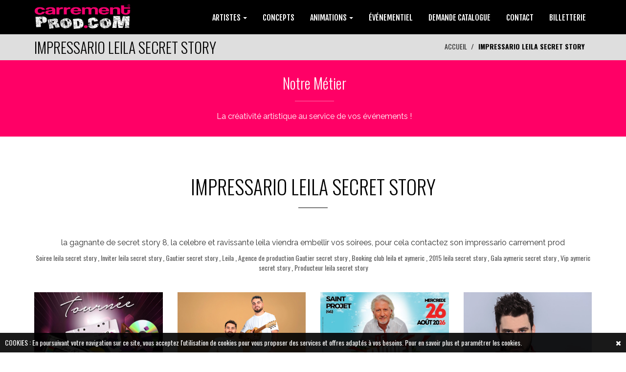

--- FILE ---
content_type: text/html; charset=UTF-8
request_url: https://www.carrementprod.com/impressario-leila-secret-story.html
body_size: 20491
content:
<!DOCTYPE html>
<html lang="fr">
  <head>
  <meta charset="utf-8">
    <!--[if IE]><meta http-equiv="x-ua-compatible" content="IE=9" /><![endif]-->
    <meta name="viewport" content="width=device-width, initial-scale=1">
    <title>IMPRESSARIO LEILA SECRET STORY - CARREMENT PROD</title>
    <meta charset="utf-8">
    <meta name="format-detection" content="telephone=no" />
    <meta name="keywords" content="impressario leila secret story, agence de spectacle dans la charente maritime, impressions discount, location sono pour l administration, agence de spectacle hautes pyrenees, show and fire acheter , fredy le pirate 2013, prestation artistique amine, acheter boris officiel, prestataire technique evenementiel bourges, agence de spectacles gourdon, evenementiel perpignan, communication evenementielle jay style, cabaret itinerant toulouse, demande de tarif kamini, programme adrien toma, agence de spectacles en lorraine, soiree mousse 46, machine a bulle, spectacles du plus grand cabaret, la furia du sud avec flagrands delires" />
    <meta name="description" content="la gagnante de secret story 8, la celebre et ravissante leila viendra embellir vos soirees, pour cela contactez son impressario carrement prod" />
        <meta name="rating" content="general">
    <meta name="language" content="fr">
    <meta name="author" content="CARREMENT PROD &reg;" />
    <meta name="geography" content="SAINT CERE, France, 46400" />
    <meta name="copyright" content="2025 CARREMENT PROD &reg;">
    <meta name="date-creation-yyyymmdd" content="20251121">
    <meta name="Date-Revision-yyyymmdd" content="20251219">
    <meta name="expires" content="never">
    <meta name="revisit-after" content="15 days">
    <meta name="robots" content="all">
       
    <meta name="mobile-web-app-capable" content="yes">
    <meta name="apple-mobile-web-app-capable" content="yes">
    <meta name="apple-mobile-web-app-status-bar-style" content="black">
    <meta name="apple-mobile-web-app-title" content="CARREMENT PROD">
    
    
    <meta property="og:title" content="IMPRESSARIO LEILA SECRET STORY - CARREMENT PROD" />
    <meta property="og:description" content="la gagnante de secret story 8, la celebre et ravissante leila viendra embellir vos soirees, pour cela contactez son impressario carrement prod" />
    <meta property="og:type" content="website" />
    <meta property="og:url" content="https://www.carrementprod.com/impressario-leila-secret-story.html" />
    <meta property="og:image" content="https://www.carrementprod.com/img/logo_fb.jpg" />
    <meta property="og:site_name" content="CARREMENT PROD" />
    
    <meta http-equiv="x-dns-prefetch-control" content="on" />
    
    <link rel="shortcut icon" href="img/favicon.ico" type="image/x-icon">
    <link rel="apple-touch-icon" href="img/apple-touch-icon.png">
    <link rel="apple-touch-icon" sizes="72x72" href="img/apple-touch-icon-72x72.png">
    <link rel="apple-touch-icon" sizes="114x114" href="img/apple-touch-icon-114x114.png">

    <link rel="stylesheet" href="https://code.jquery.com/ui/1.11.4/themes/smoothness/jquery-ui.css">
    <link rel="stylesheet" type="text/css"  href="css/bootstrap.css">
    <link rel="stylesheet" type="text/css" href="fonts/font-awesome/css/font-awesome.css">
    <link rel="stylesheet" type="text/css" href="fonts/icons/flaticon.css">
	<link rel="stylesheet" href="css/nivo-lightbox.css" >
    <link rel="stylesheet" href="css/nivo_lightbox_themes/default/default.css">
	
    <link rel="stylesheet" type="text/css" href="css/dcsns_wall.css" media="all" />
    
    <link rel="stylesheet" type="text/css" href="css/jquery.bxslider.css">
    <link href="css/owl.carousel.css" rel="stylesheet" media="screen">
    <link href="css/owl.theme.css" rel="stylesheet" media="screen">
	
    <link rel="stylesheet" type="text/css"  href="css/style.css?d=20251221180606">
    <link rel="stylesheet" type="text/css" href="css/menu2.css?d=20251221180606">
	<link rel="stylesheet" type="text/css" href="css/responsive.css?d=20251221180606">
    <link rel="stylesheet" type="text/css" href="css/animate.css?d=20251221180606">



    <!-- Variable color
    ================================================== -->
    <style>
html { font-family: 'oswald', sans-serif !important; }

#general { width:1170px; margin:auto; position:relative;}

#btn_up { display:none;bottom:50px;position:fixed;z-index:3000;right:20px;background:rgb(0,0,0);color:#fff;padding:16px 20px;cursor:pointer;border-radius:4px; }
#btn_up:hover { background:#FF0066; }
h1 { font-family: 'Oswald', sans-serif!important; }
h2 { font-family: 'Oswald', sans-serif!important; }
h3 { font-family: 'Oswald', sans-serif!important; }
h4 { font-family: 'Oswald', sans-serif!important; }
h5 { font-family: 'Oswald', sans-serif!important; }
	
.numbering { background: url(img/photo1_6dd13077171322f47489787d3da91ff1.jpg) no-repeat center top fixed; background-size: cover; }
.en-cta { background:#FF0066 url(img/photo2_33062a2b52b5cb3652c3ee4bb6321638.jpg); }
.en-cta .overlay {
	background-color:rgba(0,0,0,0.60);	
	background-image:url(../img/pattern.png) !important;
}
.en-cta h2 {
text-shadow: 4px 4px 4px black, 4px 4px 4px black;
}
.en-cta small {
text-shadow: 4px 4px 4px black, 4px 4px 4px black;
}
#cssmenu > ul > li > a { padding: 15px 20px;
border-bottom: 1px solid #fff;cursor: pointer;z-index: 2;font-size: 14px; text-decoration: none; color: #ffffff;text-shadow: 0 1px 1px rgba(0, 0, 0, 0.35);background: #000000;background:webkit-linear-gradient(#000000, #000000);background:-moz-linear-gradient(#000000, #000000);background: -o-linear-gradient(#000000, #000000); background: -ms-linear-gradient(#000000, #000000); background: linear-gradient(#000000, #000000);box-shadow: inset 0 1px 0 rgba(255, 255, 255, 0.15); }
#cssmenu > ul > li > a:hover { background:#FF0066; color:#FFFFFF; /*border:1px solid #000000;*/}
.widget a:hover { color:#fff;}
a:hover,
a:focus { color:#000000; }
a.logo.navbar-brand { color:#FF0066;}
#main-menu { background:#000000; }
#main-menu.navbar-default .navbar-nav > .active > a,
#main-menu.navbar-default .navbar-nav > .active > a:hover,
#main-menu.navbar-default .navbar-nav > .active > a:focus,
#main-menu.navbar-default .navbar-nav > li > a:hover,
#main-menu.navbar-default .navbar-nav > li > a:focus { background:#000000; }
ol.social-icons li:hover a { background:#000000; }
.dropdown-menu { background-color:#000000; }
a.read-more>span { color:#000000; }
#en-header { color:#000000; }
#en-header .breadcrumb > .active { color:#000000; }
.section-title hr { border-color:#000000; }
.service h4 { color:#000000; }
.service:hover>a h4 { color:#000000; }
ul.cat li a:hover,
ul.cat li a:focus,
ul.cat li a:active,
ul.cat li a.active { border-top: 2px solid #000000; border-bottom: 2px solid #000000; }
ul.cat li a {
	font-family: 'Oswald', sans-serif!important; font-size:16px;
    padding: 10px 5px;
    border-top: 2px solid #FF0066;
    border-bottom: 2px solid #FF0066;
}

.testimonial.color .overlay { background-color:#000000; }

ul.cot li a:hover,
ul.cot li a:focus,
ul.cot li a:active,
ul.cot li a.active { border-top: 2px solid #000000; border-bottom: 2px solid #000000; }
ul.cot li a {
    padding: 10px 5px;
    border-top: 2px solid #FF0066;
    border-bottom: 2px solid #FF0066;
}

.news>a h4 { color:#333; }
.news:hover>a h4 { color:#FF0066; }
.news>hr { border-color:#FF0066; }

.news .read-more { color:#fff;}
.news .read-more:hover { color:#000000;}

.newsInd .read-more { color:#333;}
.newsInd .read-more:hover { color:#000000;}

.bottom-footer a { color:#000000; }
.bottom-footer a:hover { color:#FF0066; }
.mail { color:#FF0066;}

.widget .media:hover a h5 { color:#000000; }
.section-title h2 { color:#000000; }
.widget-title h4 { text-transform: uppercase; color: #FFFFFF; }
.widget-title hr { border-color:#FFFFFF; }
.widget li i,
.widget a { color:#FFFFFF; }
#en-footer .footer-content { color:#FFFFFF; }
.service .read-more:hover { color:#000000 !important;}
#en-service .service .read-more { color:#000000 !important;}
#en-service .service .read-more:hover { color:#fff !important;}
#en-news .read-more { color:#fff;}
#en-news .read-more:hover { color:#000000;}

/*=====================
  Couleur 2
=====================*/
#en-footer .footer-content { background: #FF0066; }
#top-menu { border-top: 4px solid #FF0066; }

.c1 { background: rgba(255,0,102,1); }
.c2 { background: rgba(255,0,102,0.90); }
.c3 { background: rgba(255,0,102,0.80); }
.c4 { background: rgba(255,0,102,0.70); }
.c5 { background: rgba(255,0,102,0.60); }
.c6 { background: rgba(255,0,102,0.50); }

.testimonial .section-title h2 { color:#FF0066 !important;}
.testimonial .section-title hr { border-color:#FF0066 !important;}
.logo { color:#FF0066;}
#subscribe { background:#FF0066;}
#main-menu.navbar-default .navbar-nav > .active > a,
#main-menu.navbar-default .navbar-nav > .active > a:hover,
#main-menu.navbar-default .navbar-nav > .active > a:focus,
#main-menu.navbar-default .navbar-nav > li > a:hover,
#main-menu.navbar-default .navbar-nav > li > a:focus { border-color:#FF0066; color:#FF0066;}
.object{ color:#000000;}
/*=====================
  Couleur 3
=====================*/
#en-header { background-color:#dedede; }
#en-services { background:#FFFFFF; }	
#en-testimonials .read-more { color:#FFFFFF;}
#home { display:none;}
#header-slider { display:block;}
.actu-link:hover { color:#FF0066}
.footer-logo { color:#FFFFFF !important; }
#myMenu { padding-right:0px; padding-left:0px; float:right;}
#myMenu ul { float:none;}
#myMenu li { /*width:25%;*/}
#myMenu li li { width:100%; }
#myMenu li li a { font-size:16px; text-align:left; }
#myMenu li a { text-align:center;}
#myMenu { font-family: 'Fjalla One', sans-serif; }
#myMenu .caret { color:#FFFFFF;}
.dropdown-menu > li > a:focus,
.dropdown-menu > li > a:hover {
	background:#FF0066;
	color:#fff;
}
.dropdown-smenu > li > a { width:100%; }
.dropdown-smenu > li > a:focus,
.dropdown-smenu > li > a:hover {
	color:#FF0066 !important;
}
.hover-bg .hover-text.off {
	background:#FF0066;	
}
.testimonial .owl-theme .owl-controls .owl-page.active span,
.owl-theme .owl-controls .owl-page.active span {
	background:#FF0066;	
}
.no-padding { padding-left:0px !important; padding-right:0px !important;}
.btn-carrement { background:#FF0066; color:#FFFFFF; padding:10px 30px;}
.btn-carrement:hover { background:#000000; color:#FFFFFF;}

.ui-state-active, .ui-widget-content .ui-state-active, .ui-widget-header .ui-state-active { background: #FF0066; }
#support { position:fixed; right:20px; background:#FF0066; color:#fff; z-index:3001; cursor:pointer;}
</style>    
    <link href='https://fonts.googleapis.com/css?family=Montserrat:400,700' rel='stylesheet' type='text/css'>
    <link href='https://fonts.googleapis.com/css?family=Muli:300,400,300italic,400italic' rel='stylesheet' type='text/css'>
    <link href='https://fonts.googleapis.com/css?family=Montserrat+Subrayada:400,700' rel='stylesheet' type='text/css'>
    <link href='https://fonts.googleapis.com/css?family=Raleway:500,600,700,100,800,900,400,200,300' rel='stylesheet' type='text/css'>
	<link href='https://fonts.googleapis.com/css?family=Catamaran:400,500,700&subset=latin,latin-ext' rel='stylesheet' type='text/css'>
    
	<script type="text/javascript" src="js/modernizr.custom.js"></script>
	<script type="text/javascript" src="js/jquery.1.11.1.js"></script>
    <!--<script type="text/javascript" src="https://maps.google.com/maps/api/js?language=fr"></script>
	<script src="js/gmap3.js"></script>-->
    <script type="text/javascript" src="js/menu2.js"></script>
    


    <!-- HTML5 shim and Respond.js for IE8 support of HTML5 elements and media queries -->
    <!-- WARNING: Respond.js doesn't work if you view the page via file:// -->
    <!--[if lt IE 9]>
      <script src="https://oss.maxcdn.com/html5shiv/3.7.2/html5shiv.min.js"></script>
      <script src="https://oss.maxcdn.com/respond/1.4.2/respond.min.js"></script>
    <![endif]-->

<script type="application/ld+json">
{
    "@context": "https://schema.org",
    "@graph": [
        {
            "@type": "Organization",
            "@id": "https://www.carrementprod.com/#organization",
            "name": "CARREMENT PROD",
            "url": "https://www.carrementprod.com/",
            "logo": "https://www.carrementprod.com/img/logo_71da39eb385f5cf588371457748f3a47.png",
            "sameAs": [
                "https://www.facebook.com/carrementprod/",
                "https://www.instagram.com/carrementprod/"
            ],
            "contactPoint": {
                "@type": "ContactPoint",
                "telephone": "05 65 14 06 33",
                "email": "contact@carrementprod.com",
                "contactType": "customer service",
                "areaServed": "FR",
                "availableLanguage": [
                    "fr",
                    "en"
                ]
            }
        },
        {
            "@type": "WebSite",
            "@id": "https://www.carrementprod.com/#website",
            "url": "https://www.carrementprod.com/",
            "name": "CARREMENT PROD",
            "publisher": {
                "@id": "https://www.carrementprod.com/#organization"
            },
            "inLanguage": "fr"
        },
        {
            "@type": "WebPage",
            "@id": "https://www.carrementprod.com/#webpage",
            "url": "https://www.carrementprod.com/",
            "name": "IMPRESSARIO LEILA SECRET STORY - CARREMENT PROD",
            "isPartOf": {
                "@id": "https://www.carrementprod.com/#website"
            },
            "about": {
                "@id": "https://www.carrementprod.com/#organization"
            },
            "inLanguage": "fr"
        },
        {
            "@type": "ItemList",
            "@id": "https://www.carrementprod.com/#main-menu",
            "name": "Menu principal",
            "itemListElement": [
                {
                    "@type": "SiteNavigationElement",
                    "position": 1,
                    "name": "ARTISTES",
                    "url": "https://www.carrementprod.com/artistes.html",
                    "itemListElement": [
                        {
                            "@type": "SiteNavigationElement",
                            "position": 1,
                            "name": "CHANTEURS",
                            "url": "https://www.carrementprod.com/chanteurs.html"
                        },
                        {
                            "@type": "SiteNavigationElement",
                            "position": 2,
                            "name": "DJ'S",
                            "url": "https://www.carrementprod.com/djs.html"
                        },
                        {
                            "@type": "SiteNavigationElement",
                            "position": 3,
                            "name": "HUMORISTES",
                            "url": "https://www.carrementprod.com/humoristes.html"
                        },
                        {
                            "@type": "SiteNavigationElement",
                            "position": 4,
                            "name": "CABARETS",
                            "url": "https://www.carrementprod.com/cabarets.html"
                        },
                        {
                            "@type": "SiteNavigationElement",
                            "position": 5,
                            "name": "MAGIE",
                            "url": "https://www.carrementprod.com/magie.html"
                        }
                    ]
                },
                {
                    "@type": "SiteNavigationElement",
                    "position": 2,
                    "name": "CONCEPTS",
                    "url": "https://www.carrementprod.com/concepts.html"
                },
                {
                    "@type": "SiteNavigationElement",
                    "position": 3,
                    "name": "ANIMATIONS",
                    "url": "https://www.carrementprod.com/animations.html",
                    "itemListElement": [
                        {
                            "@type": "SiteNavigationElement",
                            "position": 1,
                            "name": "PERFORMERS",
                            "url": "https://www.carrementprod.com/performers.html"
                        },
                        {
                            "@type": "SiteNavigationElement",
                            "position": 2,
                            "name": "SPORTIVES",
                            "url": "https://www.carrementprod.com/sportives.html"
                        }
                    ]
                },
                {
                    "@type": "SiteNavigationElement",
                    "position": 4,
                    "name": "ÉVÉNEMENTIEL",
                    "url": "https://www.carrementprod.com/evenementiel.html"
                },
                {
                    "@type": "SiteNavigationElement",
                    "position": 5,
                    "name": "DEMANDE CATALOGUE",
                    "url": "https://www.carrementprod.com/demande-catalogue.html"
                },
                {
                    "@type": "SiteNavigationElement",
                    "position": 6,
                    "name": "CONTACT",
                    "url": "https://www.carrementprod.com/contact.html"
                },
                {
                    "@type": "SiteNavigationElement",
                    "position": 7,
                    "name": "PHOTOS",
                    "url": "https://www.carrementprod.com/photos.html"
                },
                {
                    "@type": "SiteNavigationElement",
                    "position": 8,
                    "name": "Billetterie",
                    "url": "https://billetterie.carrementprod.com/"
                }
            ]
        },
        {
            "@type": "ItemList",
            "@id": "https://www.carrementprod.com/#footer-menu",
            "name": "Menu footer",
            "itemListElement": [
                {
                    "@type": "SiteNavigationElement",
                    "position": 1,
                    "name": "Mentions légales",
                    "url": "https://www.carrementprod.com/mentions-legales.html"
                },
                {
                    "@type": "SiteNavigationElement",
                    "position": 2,
                    "name": "Confidentialité",
                    "url": "https://www.carrementprod.com/confidentialite.html"
                }
            ]
        },
        {
            "@type": "BlogPosting",
            "headline": "Tournée ÇA DERAILLE",
            "datePublished": "2024-06-18T00:00:00+02:00",
            "dateModified": "2024-06-18T00:00:00+02:00",
            "author": {
                "@id": "https://www.carrementprod.com/#organization"
            },
            "publisher": {
                "@id": "https://www.carrementprod.com/#organization"
            },
            "mainEntityOfPage": {
                "@id": "https://www.carrementprod.com/#webpage"
            },
            "image": "https://www.carrementprod.com/img/actu_b3ed8fb8430e2fee96e07e7d1b12fe14.jpg",
            "articleSection": "Actualités",
            "inLanguage": "fr",
            "url": "https://www.carrementprod.com/actu-tournee-Ça-deraille.html"
        },
        {
            "@type": "BlogPosting",
            "headline": "Tournée CARREMENT SOLEIL",
            "datePublished": "2024-06-18T00:00:00+02:00",
            "dateModified": "2024-06-18T00:00:00+02:00",
            "author": {
                "@id": "https://www.carrementprod.com/#organization"
            },
            "publisher": {
                "@id": "https://www.carrementprod.com/#organization"
            },
            "mainEntityOfPage": {
                "@id": "https://www.carrementprod.com/#webpage"
            },
            "image": "https://www.carrementprod.com/img/actu_08b394cb713f991053264a749c5bca5b.png",
            "articleSection": "Actualités",
            "inLanguage": "fr",
            "url": "https://www.carrementprod.com/actu-tournee-carrement-soleil.html"
        },
        {
            "@type": "BlogPosting",
            "headline": "TOURNEE Show Case - Patrick Sébastien",
            "datePublished": "2024-02-12T00:00:00+01:00",
            "dateModified": "2024-02-12T00:00:00+01:00",
            "author": {
                "@id": "https://www.carrementprod.com/#organization"
            },
            "publisher": {
                "@id": "https://www.carrementprod.com/#organization"
            },
            "mainEntityOfPage": {
                "@id": "https://www.carrementprod.com/#webpage"
            },
            "image": "https://www.carrementprod.com/img/actu_286d4ca4714189e1bc46ae5f0aa2c4d3.jpg",
            "articleSection": "Actualités",
            "inLanguage": "fr",
            "url": "https://www.carrementprod.com/actu-tournee-show-case--patrick-sebastien.html"
        },
        {
            "@type": "BlogPosting",
            "headline": "POUPET DÉRAILLE",
            "datePublished": "2023-05-31T00:00:00+02:00",
            "dateModified": "2023-05-31T00:00:00+02:00",
            "author": {
                "@id": "https://www.carrementprod.com/#organization"
            },
            "publisher": {
                "@id": "https://www.carrementprod.com/#organization"
            },
            "mainEntityOfPage": {
                "@id": "https://www.carrementprod.com/#webpage"
            },
            "image": "https://www.carrementprod.com/img/actu_d8950967c189e0a5a673fc8df8e716f4.07",
            "articleSection": "Actualités",
            "inLanguage": "fr",
            "url": "https://www.carrementprod.com/actu-poupet-deraille.html"
        },
        {
            "@type": "BlogPosting",
            "headline": "BOBITAL DÉRAILLE",
            "datePublished": "2023-03-13T00:00:00+01:00",
            "dateModified": "2023-03-13T00:00:00+01:00",
            "author": {
                "@id": "https://www.carrementprod.com/#organization"
            },
            "publisher": {
                "@id": "https://www.carrementprod.com/#organization"
            },
            "mainEntityOfPage": {
                "@id": "https://www.carrementprod.com/#webpage"
            },
            "image": "https://www.carrementprod.com/img/actu_aa01b83dc9c7a170e1193410d8fdb52d.png",
            "articleSection": "Actualités",
            "inLanguage": "fr",
            "url": "https://www.carrementprod.com/actu-bobital-deraille.html"
        },
        {
            "@type": "BlogPosting",
            "headline": "FESTIVAL DE BANDAS COMDON",
            "datePublished": "2023-01-30T00:00:00+01:00",
            "dateModified": "2023-01-30T00:00:00+01:00",
            "author": {
                "@id": "https://www.carrementprod.com/#organization"
            },
            "publisher": {
                "@id": "https://www.carrementprod.com/#organization"
            },
            "mainEntityOfPage": {
                "@id": "https://www.carrementprod.com/#webpage"
            },
            "image": "https://www.carrementprod.com/img/actu_e2cd7ad408277af37ac3607b67a977d3.17",
            "articleSection": "Actualités",
            "inLanguage": "fr",
            "url": "https://www.carrementprod.com/actu-festival-de-bandas-comdon.html"
        },
        {
            "@type": "BlogPosting",
            "headline": "CARREMENT SOLEIL",
            "datePublished": "2022-11-22T00:00:00+01:00",
            "dateModified": "2022-11-22T00:00:00+01:00",
            "author": {
                "@id": "https://www.carrementprod.com/#organization"
            },
            "publisher": {
                "@id": "https://www.carrementprod.com/#organization"
            },
            "mainEntityOfPage": {
                "@id": "https://www.carrementprod.com/#webpage"
            },
            "image": "https://www.carrementprod.com/img/actu_d4a3b62b6d50464963cb4edca32e4233.png",
            "articleSection": "Actualités",
            "inLanguage": "fr",
            "url": "https://www.carrementprod.com/actu-carrement-soleil.html"
        },
        {
            "@type": "BlogPosting",
            "headline": "LA FOLIE DES ANNEES 80",
            "datePublished": "2022-10-31T00:00:00+01:00",
            "dateModified": "2022-10-31T00:00:00+01:00",
            "author": {
                "@id": "https://www.carrementprod.com/#organization"
            },
            "publisher": {
                "@id": "https://www.carrementprod.com/#organization"
            },
            "mainEntityOfPage": {
                "@id": "https://www.carrementprod.com/#webpage"
            },
            "image": "https://www.carrementprod.com/img/actu_a45b1b87a43b2275bc874d7a09e30580.png",
            "articleSection": "Actualités",
            "inLanguage": "fr",
            "url": "https://www.carrementprod.com/actu-la-folie-des-annees-80.html"
        },
        {
            "@type": "BlogPosting",
            "headline": "Concert Ridsa / Eko Eko",
            "datePublished": "2022-10-18T00:00:00+02:00",
            "dateModified": "2022-10-18T00:00:00+02:00",
            "author": {
                "@id": "https://www.carrementprod.com/#organization"
            },
            "publisher": {
                "@id": "https://www.carrementprod.com/#organization"
            },
            "mainEntityOfPage": {
                "@id": "https://www.carrementprod.com/#webpage"
            },
            "image": "https://www.carrementprod.com/img/actu_d216776c46905fa09f3b7f605b57ef94.png",
            "articleSection": "Actualités",
            "inLanguage": "fr",
            "url": "https://www.carrementprod.com/actu-concert-ridsa-eko-eko.html"
        },
        {
            "@type": "BlogPosting",
            "headline": "Les Frères Rayz rejoignent la Team DJ ",
            "datePublished": "2022-10-17T00:00:00+02:00",
            "dateModified": "2022-10-17T00:00:00+02:00",
            "author": {
                "@id": "https://www.carrementprod.com/#organization"
            },
            "publisher": {
                "@id": "https://www.carrementprod.com/#organization"
            },
            "mainEntityOfPage": {
                "@id": "https://www.carrementprod.com/#webpage"
            },
            "image": "https://www.carrementprod.com/img/actu_ac16d2e958a88f83d5dd982234dcf2d1.png",
            "articleSection": "Actualités",
            "inLanguage": "fr",
            "url": "https://www.carrementprod.com/actu-les-freres-rayz-rejoignent-la-team-dj-.html"
        },
        {
            "@type": "ItemList",
            "@id": "https://www.carrementprod.com/#catalogue-artistes",
            "name": "Catalogue d'artistes",
            "itemListElement": [
                {
                    "@type": "MusicGroup",
                    "name": "PHILIPPE CORTI",
                    "url": "https://www.carrementprod.com/philippe-corti.html",
                    "image": "https://www.carrementprod.com/photo_catalogue/",
                    "genre": "ARTISTES",
                    "sameAs": []
                },
                {
                    "@type": "MusicGroup",
                    "name": "JIM X",
                    "url": "https://www.carrementprod.com/jim-x.html",
                    "image": "https://www.carrementprod.com/photo_catalogue/",
                    "genre": "ARTISTES",
                    "sameAs": []
                },
                {
                    "@type": "MusicGroup",
                    "name": "JOSEPH CANTALOU",
                    "url": "https://www.carrementprod.com/joseph-cantalou.html",
                    "image": "https://www.carrementprod.com/photo_catalogue/",
                    "genre": "ARTISTES",
                    "sameAs": []
                },
                {
                    "@type": "MusicGroup",
                    "name": "THIERRY GARCIA",
                    "url": "https://www.carrementprod.com/thierry-garcia.html",
                    "image": "https://www.carrementprod.com/photo_catalogue/",
                    "genre": "ARTISTES",
                    "sameAs": []
                },
                {
                    "@type": "MusicGroup",
                    "name": "THIERRY CHAM",
                    "url": "https://www.carrementprod.com/thierry-cham.html",
                    "image": "https://www.carrementprod.com/photo_catalogue/",
                    "genre": "ARTISTES",
                    "sameAs": []
                },
                {
                    "@type": "MusicGroup",
                    "name": "PATRICK SEBASTIEN",
                    "url": "https://www.carrementprod.com/patrick-sebastien.html",
                    "image": "https://www.carrementprod.com/photo_catalogue/",
                    "genre": "ARTISTES",
                    "sameAs": []
                },
                {
                    "@type": "MusicGroup",
                    "name": "MIKAEL VIGNEAU",
                    "url": "https://www.carrementprod.com/mikael-vigneau.html",
                    "image": "https://www.carrementprod.com/photo_catalogue/",
                    "genre": "ARTISTES",
                    "sameAs": []
                },
                {
                    "@type": "MusicGroup",
                    "name": "AXEL TONY",
                    "url": "https://www.carrementprod.com/axel-tony.html",
                    "image": "https://www.carrementprod.com/photo_catalogue/",
                    "genre": "ARTISTES",
                    "sameAs": [
                        "https://www.facebook.com/axeltonyofficiel/",
                        "https://www.instagram.com/axeltonymusic/?hl=fr"
                    ]
                },
                {
                    "@type": "MusicGroup",
                    "name": "TYDIAZ",
                    "url": "https://www.carrementprod.com/tydiaz.html",
                    "image": "https://www.carrementprod.com/photo_catalogue/",
                    "genre": "ARTISTES",
                    "sameAs": []
                },
                {
                    "@type": "MusicGroup",
                    "name": "BERNARD MINET",
                    "url": "https://www.carrementprod.com/bernard-minet.html",
                    "image": "https://www.carrementprod.com/photo_catalogue/",
                    "genre": "ARTISTES",
                    "sameAs": []
                }
            ]
        }
    ]
}</script>     
  <meta name="google-site-verification" content="Kp-JtbC6L7CX8xLhDKTWMX-YhGVAnNmBk_BOQlt0jT8" />
  </head>
  <body>
  	
	<div id="btn_up">
    <i class="fa fa-chevron-up"></i>
    </div>
	
	    
               

    	
<div id="sticky-anchor"></div>
    <nav id="main-menu" class="navbar navbar-default">
        
<div class="container">
            <div id="contLogo">
            
            
            			<a href="index.php?p=1" title="CARREMENT PROD" hreflang="fr">
            <img src="img/logo_71da39eb385f5cf588371457748f3a47.png" alt="CARREMENT PROD">
            </a>
						            </div>
            
            <div class="navbar-header">
                <button type="button" class="navbar-toggle collapsed" data-toggle="collapse" data-target="#myMenu">
                    <i class="fa fa-list-ul"></i>
                </button>
            </div>

            <!-- Collect the nav links, forms, and other content for toggling -->
            
            <div class="collapse navbar-collapse" id="myMenu">
                                <ul class="nav navbar-nav navbar-left">
                	
                    
                                                 	
                    <li class="dropdown">
                    	<a href="artistes.html" class="dropdown-toggle" data-toggle="dropdown" role="button" aria-expanded="false">ARTISTES                        
                                                <span class="caret"></span>
                                                </a>
                        
                        	                        	<ul class="dropdown-menu" role="menu">
                        	
								                                
                                <li>
                                    <a href="chanteurs.html">
                                    CHANTEURS                                    
                                                                    
                                    </a>
                                    
                                    	                                    
                            	</li>
                            									                                
                                <li>
                                    <a href="djs.html">
                                    DJ'S                                    
                                                                    
                                    </a>
                                    
                                    	                                    
                            	</li>
                            									                                
                                <li>
                                    <a href="humoristes.html">
                                    HUMORISTES                                    
                                                                    
                                    </a>
                                    
                                    	                                    
                            	</li>
                            																	                                
                                <li>
                                    <a href="cabarets.html">
                                    CABARETS                                    
                                                                    
                                    </a>
                                    
                                    	                                    
                            	</li>
                            									                                
                                <li>
                                    <a href="magie.html">
                                    MAGIE                                    
                                                                    
                                    </a>
                                    
                                    	                                    
                            	</li>
                            									                            </ul>
                            
							                        
                    </li>
                                                                     	
                    <li class="">
                    	<a href="concepts.html">CONCEPTS                        
                                                </a>
                        
                        	                        
                    </li>
                                                                     	
                    <li class="dropdown">
                    	<a href="animations.html" class="dropdown-toggle" data-toggle="dropdown" role="button" aria-expanded="false">ANIMATIONS                        
                                                <span class="caret"></span>
                                                </a>
                        
                        	                        	<ul class="dropdown-menu" role="menu">
                        	
								                                
                                <li>
                                    <a href="performers.html">
                                    PERFORMERS                                    
                                                                    
                                    </a>
                                    
                                    	                                    
                            	</li>
                            									                                
                                <li>
                                    <a href="sportives.html">
                                    SPORTIVES                                    
                                                                    
                                    </a>
                                    
                                    	                                    
                            	</li>
                            																																	                            </ul>
                            
							                        
                    </li>
                                                                     	
                    <li class="">
                    	<a href="evenementiel.html">ÉVÉNEMENTIEL                        
                                                </a>
                        
                        	                        
                    </li>
                                                                                
                	                    
                    <li class=""><a href="demande-catalogue.html">DEMANDE CATALOGUE 
					                    </a>
                    	                    </li>
                    
                                        
					                    
                    <li class=""><a href="contact.html">CONTACT 
					                    </a>
                    	                    </li>
                    
                                        
					                    
					                    <li>
                        <a href="https://billetterie.carrementprod.com/">BILLETTERIE</a>
                    </li>
                </ul>
				            </div><!-- /.navbar-collapse -->
</div>
    </nav>

		<div id="container">
        <!-- Content
        ========================-->
        <script src="https://cdn.jsdelivr.net/npm/bootstrap@3.3.7/dist/js/bootstrap.min.js" integrity="sha384-Tc5IQib027qvyjSMfHjOMaLkfuWVxZxUPnCJA7l2mCWNIpG9mGCD8wGNIcPD7Txa" crossorigin="anonymous"></script>
<div id="en-header">
    <div class="container">
        <h2 class="pull-left">IMPRESSARIO LEILA SECRET STORY</h2>
        <ol class="breadcrumb pull-right">
            <li><a href="index.html" hreflang="fr">ACCUEIL</a></li>
            <li class="active">IMPRESSARIO LEILA SECRET STORY</li>
        </ol>
    </div>
</div>

            
	  <div class="en-values">
        <div class="container-fluid">
            <div id="contMission" class="row">
                                <div class="col-md-12 text-center nopadding">
                    <div class="values c1" style="background-image:url(img/); background-size:cover; background-repeat:no-repeat; background-position:center center; min-height:100%;">
                        <div class="detail">
                            <h2 style=" ">
                            <a href="">Notre Métier</a>
                            </h2>
                            <hr style=" margin:auto; margin-top:20px; margin-bottom:20px;">
							<p style=" ">La créativité artistique au service de vos événements !</p>
                        </div>
                    </div>
                </div>
                
				            </div>
        </div>
    </div>
<script>
$(document).ready(function(e) {
	var tableau = [];
	for(i = 1; i <= 1; i++) {
	tableau.push($('.c'+i).height()+50);
	}
	hauteur = Math.max.apply(null,tableau);
	$('.values').css('height',''+hauteur+'');
	
});
</script><div id="en-content" title="IMPRESSARIO LEILA SECRET STORY">
    <div class="container">
        <div class="row">
            <div class="col-sm-12 col-md-12">
                <div class="section-title text-center">
                    <h2>IMPRESSARIO LEILA SECRET STORY</h2>
                    <hr>
                </div>
            
                <div id="search-results" style="margin-top:40px;" class="text-center">
				
                <p>la gagnante de secret story 8, la celebre et ravissante leila viendra embellir vos soirees, pour cela contactez son impressario carrement prod</p>
                    
                    
                    
                    
                            
                                                <a accesskey="1" hreflang="fr" lang="Fr-fr" tabindex="1" data-toggle="tooltip" data-template='<div class="tooltip" role="tooltip"><div class="tooltip-arrow"></div><div class="tooltip-inner" style="padding:20px;"></div></div>' data-html="html" data-title="<b>Soiree leila secret story </b><br>Organisez des soirees avec la gagnante de secret story 8, la celebre et ravissante leila " href="soiree-leila-secret-story-.html">Soiree leila secret story </a>
                                ,                 <a accesskey="2" hreflang="fr" lang="Fr-fr" tabindex="2" data-toggle="tooltip" data-template='<div class="tooltip" role="tooltip"><div class="tooltip-arrow"></div><div class="tooltip-inner" style="padding:20px;"></div></div>' data-html="html" data-title="<b>Inviter leila secret story</b><br>Organisez des soirees et chosissez comme invite la gagnante de secret story 8, la celebre et ravissante leila " href="inviter-leila-secret-story.html">Inviter leila secret story</a>
                                ,                 <a accesskey="3" hreflang="fr" lang="Fr-fr" tabindex="3" data-toggle="tooltip" data-template='<div class="tooltip" role="tooltip"><div class="tooltip-arrow"></div><div class="tooltip-inner" style="padding:20px;"></div></div>' data-html="html" data-title="<b>Gautier secret story</b><br>Vous souhaitez avoir Gauthier de Secret Story contactez Carrement Prod." href="gautier-secret-story.html">Gautier secret story</a>
                                ,                 <a accesskey="4" hreflang="fr" lang="Fr-fr" tabindex="4" data-toggle="tooltip" data-template='<div class="tooltip" role="tooltip"><div class="tooltip-arrow"></div><div class="tooltip-inner" style="padding:20px;"></div></div>' data-html="html" data-title="<b>Leila</b><br>Grande gagnante de Secret Story 8, en couple avec le candidat Aymeric." href="leila.html">Leila</a>
                                ,                 <a accesskey="5" hreflang="fr" lang="Fr-fr" tabindex="5" data-toggle="tooltip" data-template='<div class="tooltip" role="tooltip"><div class="tooltip-arrow"></div><div class="tooltip-inner" style="padding:20px;"></div></div>' data-html="html" data-title="<b>Agence de production Gautier secret story</b><br>Agence de production Gautier secret story. Carrement Prod la meilleure agence d evenementiel et de production de spectacle pour les entreprises et pour les particuliers. Agence artistique, producteur et diffuseur de spectacles, d artistes et d evenements, Carrement Production travaille depuis de nombreuses annees avec les grands artistes. Depuis pres de 10 ans, la societe Carrement Prod est specialisee dans la production d artistes et de spectacles. Carrement Prod repond a vos besoins en vous apportant son savoir faire dans l organisation et l animation d evenement en France." href="agence-de-production-gautier-secret-story.html">Agence de production Gautier secret story</a>
                                ,                 <a accesskey="6" hreflang="fr" lang="Fr-fr" tabindex="6" data-toggle="tooltip" data-template='<div class="tooltip" role="tooltip"><div class="tooltip-arrow"></div><div class="tooltip-inner" style="padding:20px;"></div></div>' data-html="html" data-title="<b>Booking club leila et aymeric</b><br>Grande gagnante de Secret Story 8, en couple avec le candidat Aymeric.
Candidat de Secret Story 8 en couple avec Leila." href="booking-club-leila-et-aymeric.html">Booking club leila et aymeric</a>
                                ,                 <a accesskey="7" hreflang="fr" lang="Fr-fr" tabindex="7" data-toggle="tooltip" data-template='<div class="tooltip" role="tooltip"><div class="tooltip-arrow"></div><div class="tooltip-inner" style="padding:20px;"></div></div>' data-html="html" data-title="<b>2015 leila secret story</b><br>En 2015 Leila la célèbre et ravissante gagnante de la saison 8 de Secret Story, sera en tournée dans toute la France, avec l'agence d'événementielle Carrement Prod" href="2015-leila-secret-story.html">2015 leila secret story</a>
                                ,                 <a accesskey="8" hreflang="fr" lang="Fr-fr" tabindex="8" data-toggle="tooltip" data-template='<div class="tooltip" role="tooltip"><div class="tooltip-arrow"></div><div class="tooltip-inner" style="padding:20px;"></div></div>' data-html="html" data-title="<b>Gala aymeric secret story</b><br>Pour vos gala choisissez des personnalites comme aymeric le celebre candidat de secret story 8 " href="gala-aymeric-secret-story.html">Gala aymeric secret story</a>
                                ,                 <a accesskey="9" hreflang="fr" lang="Fr-fr" tabindex="9" data-toggle="tooltip" data-template='<div class="tooltip" role="tooltip"><div class="tooltip-arrow"></div><div class="tooltip-inner" style="padding:20px;"></div></div>' data-html="html" data-title="<b>Vip aymeric secret story</b><br>Aymeric le celebre candidat de la saison 8 de secret story en booking chez carrement prod, contater carrement prod pour le programmer VIP a vos soirees" href="vip-aymeric-secret-story.html">Vip aymeric secret story</a>
                                ,                 <a accesskey="10" hreflang="fr" lang="Fr-fr" tabindex="10" data-toggle="tooltip" data-template='<div class="tooltip" role="tooltip"><div class="tooltip-arrow"></div><div class="tooltip-inner" style="padding:20px;"></div></div>' data-html="html" data-title="<b>Producteur leila secret story</b><br>Carrement prod le producteur de la gagnante de secret story 8, la celebre et ravissante leila qui viendra embellir vos soirees " href="producteur-leila-secret-story.html">Producteur leila secret story</a>
                    
                    
                </div>
            </div>
        </div>
        
        
                
        <div class="row">
        	<div class="col-md-12 text-center">
        		<div style="margin-top:40px;">
                                
                    
                <div class="row">
				                    
                    
                            
                
				                <div class="col-md-3" style="margin-bottom: 10px;">
                <a accesskey="1" hreflang="fr" lang="Fr-fr" tabindex="1" href="carrement-tubes.html" data-toggle="popover" data-trigger="hover" data-html="html" data-title="CARREMENT TUBES" data-content="<div style='min-width:250px;'>
Carrément Tubes c'est quoi ?
Des Artistes, un DJ, des Tubes … et Vous
Embarquez pour un voyage musical de folie avec au programme les artistes et leurs tubes incontournables des années 80, 90, 2000, 2010 à nos jours !
Pour ambiancer Carrément Tubes, un Deejay hors normes vous embarquera dans un grand voyage musical, dans un univers qui se veut festif, pétillant, et inattendu.
Une seule préoccupation : Le Bonheur et l’épanouissement du public.
Composez vous même votre soirée Carrément Tubes avec les artistes en chair et en os !!!

Soiree Disco - Boris
Hey Oh - Tragedie
La Fiesta - Patrick Sébastien
Maldon - Zouk Machine
Tu M Oublieras - Larusso
Le Wai - DJ FOU
Ca M'Enerve - Helmut Fritz
Fruit de La Passion - Francky Vincent&nbsp;
La Chenille - La Bande à Basile
Le Madison - Chris Anderson&nbsp;
Marly Gomont - Kamini&nbsp;
Ces soirees la - Yannick
Mickey, Donald et Moi - Douchka
Cum cum Mania - Felicien
Every single day - Dhany
Chante - Les Forbans
Que Bonita Eres - El Chato
Avant de Partir - Eve Angeli
Femme Que J'Aime - Jean-Luc Lahaye
Vous etes Fous - Benny B
Un Lapin - Chantal Goya
L Ile aux Enfants - Casimir
Capitaine Abandonne - Gold
Génération Boys Band
Bioman - Bernard Minet
La Manivelle - Wazoo
Bailando - Paradisio
Celui - Colonel Reyel
La Boum - Richard Sanderson
Nuit de folie - Début de Soirée
Macumba - Jean Pierre Mader
Petite Soeur - Laâm
La Salsa du Démon - Le Grand Orchestre du Splendid... et plein d'autres encore


&nbsp;</div>"><img src="photo_catalogue/principale_150_9c07fb3771e36fafa2057631fa31e28a.jpg" alt="CARREMENT TUBES" class="img-responsive" title="CARREMENT TUBES"></a>
                    
                <a hreflang="fr" class="btn btn-block btn-carrement" style="margin-bottom:15px;" title="CARREMENT TUBES" href="carrement-tubes.html">CARREMENT TUBES</a>
                </div>
                                <div class="col-md-3" style="margin-bottom: 10px;">
                <a accesskey="2" hreflang="fr" lang="Fr-fr" tabindex="2" href="eko-eko.html" data-toggle="popover" data-trigger="hover" data-html="html" data-title="EKO EKO" data-content="<div style='min-width:250px;'>Le groupe Eko Eko est formé de deux frères jumeaux, Hugo et Lucas. Ils combinent guitare, cajón, et deux voix, pour un style acoustique, ensoleillé, fédérateur.&nbsp;Leur univers musical mixe pop, acoustique, ambiance sud de la France, facile à chanter, avec des accents de fête et de convivialité.Ils se sont fait connaître par des singles comme « Quand tu es là », « Ma blonde », « Cet air qui me revient ».&nbsp;En 2023, ils sortent un nouveau single « L’école de la vie », en hommage au XV de France et aux valeurs du rugby de village : ferveur, solidarité, territoire.ladepeche.fr.</div>"><img src="photo_catalogue/principale_207_fc89e0e8700ffd6a79d2833d0db6b18e.jpg" alt="EKO EKO" class="img-responsive" title="EKO EKO"></a>
                    
                <a hreflang="fr" class="btn btn-block btn-carrement" style="margin-bottom:15px;" title="EKO EKO" href="eko-eko.html">EKO EKO</a>
                </div>
                                <div class="col-md-3" style="margin-bottom: 10px;">
                <a accesskey="3" hreflang="fr" lang="Fr-fr" tabindex="3" href="le-banquet-festif.html" data-toggle="popover" data-trigger="hover" data-html="html" data-title="LE BANQUET FESTIF" data-content="<div style='min-width:250px;'>LE BANQUET FESTIF&nbsp;de L'HÉRITAGE CONSTANT&nbsp;=== MERCREDI 26 AOUT 2026 ===Des grandes tables alignées, de bons produits locaux, de bonnes bouteilles, de la musique festive, des chants, du rire, &nbsp;de la convivialité, de la chaleur humaine, des bons vivants....&nbsp;Voilà une partie de la recette pour passer une trés bonne soirée chez nous avec Vous !&nbsp;- 18h26 : Ouverture des portes&nbsp;- 19h26&nbsp;à 22h00 : Le Banquet Festif sous chapiteauxAnimation du Banquet avec l'artiste Mathieu BOST (Chanteur/Guitariste officiel du Canon Français)&nbsp;Restauration l'assiette Quercynoise*&nbsp;: &nbsp;Melon du Quercy, salade de gésiers, tomates, noix, fritons , Cabécou et pain de campagne + Confit de canard et aligot + Dessert Fraise et Gâteau au noix + 1 Bouteille de Rouge et de Rosé pour 6 personnes, bouteilles d'eau.&nbsp;*Les produits sont issus uniquement des producteurs locaux.&nbsp;- 22h00 : Le show avec Patrick Sébatien - DJ Fanou - Danseuses.&nbsp;- Invités guests : GILOU et son Petit Accordéon - DJ FOU&nbsp;</div>"><img src="photo_catalogue/principale_200_ef08f591f44ff61f147a1493ebcf6818.jpeg" alt="LE BANQUET FESTIF" class="img-responsive" title="LE BANQUET FESTIF"></a>
                    
                <a hreflang="fr" class="btn btn-block btn-carrement" style="margin-bottom:15px;" title="LE BANQUET FESTIF" href="le-banquet-festif.html">LE BANQUET FESTIF</a>
                </div>
                                <div class="col-md-3" style="margin-bottom: 10px;">
                <a accesskey="4" hreflang="fr" lang="Fr-fr" tabindex="4" href="adrien-toma.html" data-toggle="popover" data-trigger="hover" data-html="html" data-title="ADRIEN TOMA" data-content="<div style='min-width:250px;'>DJ, animateur radio, musicien et producteur : Adrien Toma est un artiste complet. Fils de patrons d’une discothèque, il démarre la batterie à l’âge de 4 ans, découvre les platines à 11. En 2008 il est repéré par la célèbre radio « FUN RADIO » pour devenir animateur et DJ de l’antenne nantaise où il sera également résident mensuel à l'ancien LC Club, discothèque la plus réputée de la région. Adrien se diversifie et parvient par conséquent à lier ses 3 talents : les platines, la batterie, et l’animation. Il inscrit ainsi son statut de « DJ-percussionniste » et devient un résident phare de « FUN RADIO » sur l’antenne nationale. Depuis 2010, on peut en effet retrouver Adrien aux commandes de « PARTY FUN », l’émission Dance numéro 1 en France, du lundi au vendredi de 19h à 20h et le samedi soir entre 20h et 00h. Outre ses activités de DJ/animateur Fun Radio suivies par une grande communauté de passionnés, il présente un véritable show live avec mix et percussions dans de très nombreux clubs partout en France. Il produit aussi sa propre musique et passe beaucoup de son temps en studio pour créer des remixes uniques qu'il joue ensuite pendant ses représentations. Pour ceux qui ne connaissent pas encore sa générosité et sa juste valeur en live, la réponse est sur le dancefloor !</div>"><img src="photo_catalogue/principale_146_656995444196d9b3b152f8552f5f2b14.jpg" alt="ADRIEN TOMA" class="img-responsive" title="ADRIEN TOMA"></a>
                    
                <a hreflang="fr" class="btn btn-block btn-carrement" style="margin-bottom:15px;" title="ADRIEN TOMA" href="adrien-toma.html">ADRIEN TOMA</a>
                </div>
                                <div class="col-md-3" style="margin-bottom: 10px;">
                <a accesskey="5" hreflang="fr" lang="Fr-fr" tabindex="5" href="jay-style.html" data-toggle="popover" data-trigger="hover" data-html="html" data-title="JAY STYLE" data-content="<div style='min-width:250px;'>Dj incontournable de la scène Clubbing Française.
Imaginez lorsque les effets spéciaux et les infrabasses s'unissent, que la mélodie de la musique et la magie réveillent tous vos sens, ou lorsque le talent et la prouesse technique ne font qu'un...
Et si c'était l'histoire d'un homme et d'une performance surhumaine ?
Il se produit également sur les scènes de la tournée NRJ Extravadance Tour.</div>"><img src="photo_catalogue/principale_18_c1075b84ea0fc7707793c9e85775158c.jpg" alt="JAY STYLE" class="img-responsive" title="JAY STYLE"></a>
                    
                <a hreflang="fr" class="btn btn-block btn-carrement" style="margin-bottom:15px;" title="JAY STYLE" href="jay-style.html">JAY STYLE</a>
                </div>
                                <div class="col-md-3" style="margin-bottom: 10px;">
                <a accesskey="6" hreflang="fr" lang="Fr-fr" tabindex="6" href="la-furia-du-sud.html" data-toggle="popover" data-trigger="hover" data-html="html" data-title="LA FURIA DU SUD" data-content="<div style='min-width:250px;'>Une des tournées les plus festives de France !
Entre amis ou en famille, La Furia du Sud est un rendez-vous festif, avec une programmation musicale atypique pour un spectacle aux couleurs du Sud.
La Furia du Sud repart sur les routes avec les 5 troubadours du groupe Flagrants Délires. A cette occasion, ils présenteront leurs dernier album intitulé AU SECOURS MAMAN. Leur accent cadurcien résonne déjà dans toute la France et sent bon le soleil. Pour ambiancer La Furia du Sud, un deejay hors norme vous embarquera dans un grand voyage musical, dans un univers qui se veut festif, pétillant et inattendu. Une seule préoccupation pour lui : le bonheur et l'épanouissement du public.
La recette est facile : humour, émotion, énergie, sourires, rythmes endiablés !</div>"><img src="photo_catalogue/principale_45_6a3f23634b78172920cd9cabf6ae042c.png" alt="LA FURIA DU SUD" class="img-responsive" title="LA FURIA DU SUD"></a>
                    
                <a hreflang="fr" class="btn btn-block btn-carrement" style="margin-bottom:15px;" title="LA FURIA DU SUD" href="la-furia-du-sud.html">LA FURIA DU SUD</a>
                </div>
                                <div class="col-md-3" style="margin-bottom: 10px;">
                <a accesskey="7" hreflang="fr" lang="Fr-fr" tabindex="7" href="alain-llorca.html" data-toggle="popover" data-trigger="hover" data-html="html" data-title="ALAIN LLORCA" data-content="<div style='min-width:250px;'>Alain Llorca, fan des Beatles, a débuté la musique à l'âge de 13 ans. En 1993, il rejoint le groupe phare des années 80 , &nbsp;Gold.
L'année suivante, il enregistre avec le groupe une maquette intitulée Plus près des étoiles, sorti en 1985 : le 45 tours sera un énorme succès.
Le chanteur-bassiste de Gold propose un spectacle retraçant toutes ces années passées au sein de ce groupe mythique des années 80.&nbsp;Il reprend, en version originale, l’intégralité de tous ces tubes qui ont forgé une solide réputation au groupe auprès du public français, belge ou suisse.&nbsp;Il y a toujours et encore cette émotion intacte lors des premières notes de « Plus près des étoiles », « Capitaine abandonné », « Ville de lumière », etc…</div>"><img src="photo_catalogue/principale_58_b42360d8f06533493be13d05e084db8d.jpg" alt="ALAIN LLORCA" class="img-responsive" title="ALAIN LLORCA"></a>
                    
                <a hreflang="fr" class="btn btn-block btn-carrement" style="margin-bottom:15px;" title="ALAIN LLORCA" href="alain-llorca.html">ALAIN LLORCA</a>
                </div>
                                    <div class="clearfix"></div>
                </div>    
                     
                </div>
            </div>
        </div>
        <div class="row">
        	<div class="col-md-12 text-center">
           	  <a hreflang="fr" href="index.php?p=1&k=4520&lang=fr" class="btn btn-default" title="RETOURNER A L'ACCUEIL">RETOURNER A L'ACCUEIL</a>
           </div>
		</div>
    </div>
</div>
<script>
$('[data-toggle="popover"]').popover();
$('[data-toggle="tooltip"]').tooltip();
</script>
<div id="en-intro">
        <div class="container">
            <div class="row">
                <div id="animation" class="col-sm-12 col-md-12">
                    <div class="section-title text-center"> <!-- Left Section Title -->
						 
						<h2>PRODUCTION - BOOKING - MANAGEMENT - EVENT</h2>
                        <hr>
                                                
                    </div>
                    
                    <p class="text-center" style="display:block;">
					<br><p style="text-align: center;">La société Carrément Prod est depuis plus de 20 ans spécialisée dans la production d’artistes et de spectacles.</p><p style="text-align: center;">Composée d’équipes de professionnels, Carrément Prod met un point d’honneur à offrir</p><p style="text-align: center;">des prestations clés en main pour toutes vos demandes scéniques.</p><p style="text-align: center;">Quelque soit votre projet nous saurons vous conseiller et vous accompagner afin de réaliser ensemble un évènement unique.</p><p style="text-align: center;">L'art de la réussite consiste à savoir s'entoure des meilleurs.</p><p style="text-align: center;"><br></p><p style="text-align: center;">2006 - #20ANS - 2026&nbsp;</p><p><p style="text-align: center;"><br></p><p style="text-align: center;">Carrément Prod avec Vous, pour Vous, chez Vous !!!</p></p>                              </p>
                </div>
            </div>
        </div>
    </div>
<script>
$(document).ready(function() {
	$(window).scroll(function(){
		animationTexte('wobble','en-intro','animation');
	});
});
</script><section id="en-love">
    <div class="text-center">
        <h2>J'AIME CARREMENT PROD</h2>        
            <div id="socialNet" style="text-align:left; margin-top:20px; display:inline-block;">
                    <div style="float:left; margin-left:10px;">
                    
                    <div class="fb-like" data-href="https://www.carrementprod.com/impressario-leila-secret-story.html" data-layout="button_count" data-action="like" data-size="large" data-show-faces="false" data-share="true"></div>
                        
                    </div>       
                    <div style="clear:both;"></div>
                    
                    
                </div>
			<script>	        
            $(document).ready(function() {
				$(window).scroll(function(){
				animationTexte('wobble','en-love','socialNet');
				});
			});
            </script>
            
    </div>
<div id="wall">
	<div id="wrapper">
        <div id="container">
            <div id="social-stream"></div>
            
        </div>
	</div>
</div>

</section>


<script type="text/javascript">
jQuery(document).ready(function($){
	/*
	$('#social-stream').dcSocialStream({
		feeds: {
						youtube: {
				id: 'CarrementProd',
				thumb: 'medium',
				out: 'intro,thumb,title,user,share'
			},
						
		},
		rotate: {
			delay: 0
		},
		control: false,
		filter: true,
		wall: true,
		center: true,
		cache: false,
		max: 'limit',
		limit: '20',
		order: 'date,random',
		iconPath: 'images/dcsns-dark/',
		imagePath: 'images/dcsns-dark/',
        url: 'facebook.php'
	});
		
	$('a[rel=facebook]').click( function() {
		openContent();	
	});
	$('a[rel=youtube]').click( function() {
		document.location='https://www.youtube.com/user/CarrementProd';	
	});
	$('a[rel=instagram]').click( function() {
		openContent();	
	});
	*/
});

function openContent() {
	var statut = $('.dcsns-content').css('display');
	if (statut == 'none') {
		$('.dcsns-content').fadeIn(300);	
	}
}
</script>
<section id="subscribe" class="contain">		
	<div class="overlay color">
    	<div class="container">
			<div class="row">
				<div class="col-md-7 subs left">
					<div class="text" style="color:#fff;">
						<h2 style="color:#ffffff;">Vous voulez recevoir la newsletter mensuelle ?</h2>
						<p>Restez informé sur les dernières actualités CARREMENT PROD.</p>
					</div>
					<div class="clear"></div>
				</div>
					
				<div class="col-md-5 subs right">
                	<div id="newsletterForm" style="display:none; padding-right:30px; position:relative;">
                    <div style="position:absolute; right:0px; top:0px; cursor:pointer;" onClick="closeFormNewsletter();"><i class="fa fa-times" aria-hidden="true"></i></div>
                    
					<form role="form" id="subscribe-form" method="post" autocomplete="off">    
                    <div class="success">Votre inscription s'est bien déroulée!</div>
        			<div class="inscrit">Vous êtes déjà inscrit !</div>
                    	<div class="form-group">
                        	<label class="name"><input id="name" type="text" class="name" value="" placeholder="Ajoutez votre nom *" required style="margin-bottom:5px;" onkeyup="javascript:this.value=this.value.toUpperCase();"><span class="error-name">Ajoutez votre nom</span></label>
                            
                            <label class="surname"><input id="surname" type="text" class="name" value="" placeholder="Ajoutez votre prénom *" required style="margin-bottom:5px;" onkeyup="javascript:this.value=this.value.toUpperCase();"><span class="error-surname">Ajoutez votre prénom</span></label>
                            
                            <label class="phone"><input id="phone" type="text" class="phone" value="" placeholder="Ajoutez votre n° mobile" required style="margin-bottom:5px;"><span class="error-phone">* Ajoutez votre n° mobile</span></label>
                            
                            <label class="email"><input id="email" name="email" type="email" class="email" placeholder="Ajoutez votre adresse e-mail *" required ><span class="error-email">Ajoutez votre adresse e-mail</span></label>
                                
						</div>
                        <button type="button" data-type="submit" class="btn btn-send en-btn dark">S'inscrire</button>
                        <input type="hidden" id="owner" value="contact@carrementprod.com">    
                        <input type="hidden" id="sitename" value="CARREMENT PROD">
                    </form>
                    </div>
                    
                    <div id="newsletterBouton">
                    <button type="button" class="btn btn-send en-btn dark" onClick="openFormNewsletter();">S'inscrire à la newsletter</button>
                    </div>        
				</div>
				<div class="clear"></div>
			</div>
		</div>
	</div>	
</section>
<script>
function openFormNewsletter() {
	$('#newsletterForm').fadeIn(500);
	$('#newsletterBouton').fadeOut(500);
}
function closeFormNewsletter() {
	$('#newsletterBouton').fadeIn(500);
	$('#newsletterForm').fadeOut(500);
}
</script>
<div id="en-partners" style="padding:40px 0px;">
        <div class="container">
            <div class="row">
               
				                <div class="col-md-12">
                    <div class="section-title text-center">
                                                <h2>ILS NOUS FONT CONFIANCE</h2>
                        <hr>
                                                
                                                <small></small>
                                            </div>
                </div>
                                
                
                
                <div class="col-md-12">
                    <div id="partners" class="owl-carousel owl-theme"> 
                                        <div class="item" style="text-align:center;">
                        <a style="margin-right:20px;" href="http://www.casino-alvignac.com/les-autres-casinos/" target="_blank">
                        <img src="img/part_49.jpg" class="img-responsive" alt="CASINO AREVIAN" title="CASINO AREVIAN">
                        </a>
                    </div>
					                    <div class="item" style="text-align:center;">
                        <a style="margin-right:20px;" href="http://www.oasis-palavasienne.com" target="_blank">
                        <img src="img/part_53.jpg" class="img-responsive" alt="OASIS PALAVASIENNE" title="OASIS PALAVASIENNE">
                        </a>
                    </div>
					                    <div class="item" style="text-align:center;">
                        <a style="margin-right:20px;" href="http://www.montauban.com" target="_blank">
                        <img src="img/part_27.png" class="img-responsive" alt="VILLE DE MONTAUBAN" title="VILLE DE MONTAUBAN">
                        </a>
                    </div>
					                    <div class="item" style="text-align:center;">
                        <a style="margin-right:20px;" href="http://brivefestival.com/" target="_blank">
                        <img src="img/part_70.png" class="img-responsive" alt="BRIVE FESTIVAL" title="BRIVE FESTIVAL">
                        </a>
                    </div>
					                    <div class="item" style="text-align:center;">
                        <a style="margin-right:20px;" href="https://www.lesarcs.com/paradiski-decouverte.html" target="_blank">
                        <img src="img/part_61.png" class="img-responsive" alt="LES ARCS PARADISKI" title="LES ARCS PARADISKI">
                        </a>
                    </div>
					                    <div class="item" style="text-align:center;">
                        <a style="margin-right:20px;" href="http://www.liptonicetea.com/fr-FR/" target="_blank">
                        <img src="img/part_48.jpg" class="img-responsive" alt="LIPTON ICE TEA" title="LIPTON ICE TEA">
                        </a>
                    </div>
					                    <div class="item" style="text-align:center;">
                        <a style="margin-right:20px;" href="http://medialot.fr" target="_blank">
                        <img src="img/part_37.jpg" class="img-responsive" alt="MEDIALOT" title="MEDIALOT">
                        </a>
                    </div>
					                    <div class="item" style="text-align:center;">
                        <a style="margin-right:20px;" href="http://www.espace-jeancarmet.fr" target="_blank">
                        <img src="img/part_33.jpg" class="img-responsive" alt="ESPACE JEAN CARMET - LE VIGAN" title="ESPACE JEAN CARMET - LE VIGAN">
                        </a>
                    </div>
					                    <div class="item" style="text-align:center;">
                        <a style="margin-right:20px;" href="http://www.centpourcent.com" target="_blank">
                        <img src="img/part_58.png" class="img-responsive" alt="100% RADIO" title="100% RADIO">
                        </a>
                    </div>
					                    <div class="item" style="text-align:center;">
                        <a style="margin-right:20px;" href="http://www.trialurbaindecahors.fr" target="_blank">
                        <img src="img/part_57.jpg" class="img-responsive" alt="TRIAL URBAIN CAHORS" title="TRIAL URBAIN CAHORS">
                        </a>
                    </div>
					                    <div class="item" style="text-align:center;">
                        <a style="margin-right:20px;" href="http://www.vinovalie.com" target="_blank">
                        <img src="img/part_46.jpg" class="img-responsive" alt="VINOVALIE" title="VINOVALIE">
                        </a>
                    </div>
					                    <div class="item" style="text-align:center;">
                        <a style="margin-right:20px;" href="http://www.lourdes.fr" target="_blank">
                        <img src="img/part_55.jpg" class="img-responsive" alt="LOURDES" title="LOURDES">
                        </a>
                    </div>
					                    <div class="item" style="text-align:center;">
                        <a style="margin-right:20px;" href="http://www.becarefulproduction.com" target="_blank">
                        <img src="img/part_38.jpg" class="img-responsive" alt="BE CAREFUL PRODUCTION" title="BE CAREFUL PRODUCTION - Développement de Site Internet - Création affiches, flyers, cartes de visite, invitations, etc...">
                        </a>
                    </div>
					                    <div class="item" style="text-align:center;">
                        <a style="margin-right:20px;" href="https://www.heritageconstant.com" target="_blank">
                        <img src="img/part_74.jpg" class="img-responsive" alt="HERITAGE CONSTANT" title="HERITAGE CONSTANT">
                        </a>
                    </div>
					                    <div class="item" style="text-align:center;">
                        <a style="margin-right:20px;" href="http://www.mucovie.com" target="_blank">
                        <img src="img/part_51.jpg" class="img-responsive" alt="MUCOVIE" title="MUCOVIE">
                        </a>
                    </div>
					                    <div class="item" style="text-align:center;">
                        <a style="margin-right:20px;" href="http://www.mairie-blagnac.fr/" target="_blank">
                        <img src="img/part_60.png" class="img-responsive" alt="VILLE DE BLAGNAC" title="VILLE DE BLAGNAC">
                        </a>
                    </div>
					                    <div class="item" style="text-align:center;">
                        <a style="margin-right:20px;" href="http://jaystyle.fr" target="_blank">
                        <img src="img/part_35.jpg" class="img-responsive" alt="JAY STYLE" title="JAY STYLE">
                        </a>
                    </div>
					                    <div class="item" style="text-align:center;">
                        <a style="margin-right:20px;" href="https://www.puydufou.com/france/fr" target="_blank">
                        <img src="img/part_72.png" class="img-responsive" alt="PUY DU FOU " title="PUY DU FOU ">
                        </a>
                    </div>
					                    <div class="item" style="text-align:center;">
                        <a style="margin-right:20px;" href="https://www.seagreen-campings.com/" target="_blank">
                        <img src="img/part_69.png" class="img-responsive" alt="SEA GREEN" title="SEA GREEN">
                        </a>
                    </div>
					                    <div class="item" style="text-align:center;">
                        <a style="margin-right:20px;" href="http://www.benne-sa.fr" target="_blank">
                        <img src="img/part_43.jpg" class="img-responsive" alt="BENNE SA" title="BENNE SA">
                        </a>
                    </div>
					                    <div class="item" style="text-align:center;">
                        <a style="margin-right:20px;" href="http://www.meulebleue.fr/" target="_blank">
                        <img src="img/part_66.png" class="img-responsive" alt="GRAND PRIX MEULE BLEU" title="GRAND PRIX MEULE BLEU">
                        </a>
                    </div>
					                    <div class="item" style="text-align:center;">
                        <a style="margin-right:20px;" href="https://www.warehouse-nantes.fr/" target="_blank">
                        <img src="img/part_68.jpg" class="img-responsive" alt="WAREHOUSE" title="WAREHOUSE">
                        </a>
                    </div>
					                    <div class="item" style="text-align:center;">
                        <a style="margin-right:20px;" href="http://www.vandb.fr/magasin/bordeaux-lac/" target="_blank">
                        <img src="img/part_56.jpg" class="img-responsive" alt="V AND B" title="V AND B">
                        </a>
                    </div>
					                    <div class="item" style="text-align:center;">
                        <a style="margin-right:20px;" href="http://sacreation.com/" target="_blank">
                        <img src="img/part_62.png" class="img-responsive" alt="SA CREATION" title="SA CREATION">
                        </a>
                    </div>
					                    <div class="item" style="text-align:center;">
                        <a style="margin-right:20px;" href="http://www.groupegarrigue.fr" target="_blank">
                        <img src="img/part_29.jpg" class="img-responsive" alt="GROUPE GARRIGUE" title="GROUPE GARRIGUE">
                        </a>
                    </div>
					                    <div class="item" style="text-align:center;">
                        <a style="margin-right:20px;" href="http://www.festivaldebandas.fr" target="_blank">
                        <img src="img/part_45.jpg" class="img-responsive" alt="BANDAS CONDOM" title="BANDAS CONDOM">
                        </a>
                    </div>
					                    <div class="item" style="text-align:center;">
                        <a style="margin-right:20px;" href="http://www.maindronproduction.fr/" target="_blank">
                        <img src="img/part_59.png" class="img-responsive" alt="MAINDRON PRODUCTION" title="MAINDRON PRODUCTION">
                        </a>
                    </div>
					                    <div class="item" style="text-align:center;">
                        <a style="margin-right:20px;" href="https://www.centrefrance.com/" target="_blank">
                        <img src="img/part_63.png" class="img-responsive" alt="CENTRE FRANCE" title="CENTRE FRANCE">
                        </a>
                    </div>
					                    <div class="item" style="text-align:center;">
                        <a style="margin-right:20px;" href="https://www.flashfm.fr/" target="_blank">
                        <img src="img/part_64.png" class="img-responsive" alt="FLASH FM" title="FLASH FM">
                        </a>
                    </div>
					                    <div class="item" style="text-align:center;">
                        <a style="margin-right:20px;" href="https://www.disneylandparis.com/fr-fr/" target="_blank">
                        <img src="img/part_73.gif" class="img-responsive" alt="DISNEYLAND PARIS " title="DISNEYLAND PARIS ">
                        </a>
                    </div>
					                    <div class="item" style="text-align:center;">
                        <a style="margin-right:20px;" href="http://www.festival-poupet.com" target="_blank">
                        <img src="img/part_41.jpg" class="img-responsive" alt="FESTIVAL DE POUPET" title="FESTIVAL DE POUPET">
                        </a>
                    </div>
					                    <div class="item" style="text-align:center;">
                        <a style="margin-right:20px;" href="https://www.sndiffusion.fr/" target="_blank">
                        <img src="img/part_67.jpg" class="img-responsive" alt="SN DIFFUSION" title="SN DIFFUSION">
                        </a>
                    </div>
					                    <div class="item" style="text-align:center;">
                        <a style="margin-right:20px;" href="http://www.meetings-events-clubmed.fr" target="_blank">
                        <img src="img/part_39.jpg" class="img-responsive" alt="CLUB MED" title="CLUB MED">
                        </a>
                    </div>
					                    <div class="item" style="text-align:center;">
                        <a style="margin-right:20px;" href="https://www.campings-paradis.com/" target="_blank">
                        <img src="img/part_71.png" class="img-responsive" alt="CAMPING PARADIS" title="CAMPING PARADIS">
                        </a>
                    </div>
					                    <div class="item" style="text-align:center;">
                        <a style="margin-right:20px;" href="http://fetepamiers.com/6-le-mot-du-president.html" target="_blank">
                        <img src="img/part_50.jpg" class="img-responsive" alt="PAMIERS" title="PAMIERS">
                        </a>
                    </div>
					                </div>
                   
                </div>
            </div>
        </div>
    </div>
<script>
$(document).ready(function () {
	$("#partners").owlCarousel({
		itemsCustom : [
	    [0, 1],
	    [450, 2],
	    [660, 2],
	    [700, 5],
	    [1200, 5],
	    [1600, 5]
	    ],
	    navigation: true, // Show next and prev buttons
		navigationText: ["<i class='fa fa-chevron-circle-left'></i>","<i class='fa fa-chevron-circle-right'></i>"],
	    autoHeight: true,
		pagination: false,
		autoPlay: 2000,
		stopOnHover: true
		
	});
});
</script>
 <link rel="stylesheet" href="https://unpkg.com/leaflet@1.3.1/dist/leaflet.css" integrity="sha512-Rksm5RenBEKSKFjgI3a41vrjkw4EVPlJ3+OiI65vTjIdo9brlAacEuKOiQ5OFh7cOI1bkDwLqdLw3Zg0cRJAAQ==" crossorigin="" />
<link rel="stylesheet" type="text/css" href="https://unpkg.com/leaflet.markercluster@1.3.0/dist/MarkerCluster.css" />
<link rel="stylesheet" type="text/css" href="https://unpkg.com/leaflet.markercluster@1.3.0/dist/MarkerCluster.Default.css" />
<script src="https://unpkg.com/leaflet@1.3.1/dist/leaflet.js" integrity="sha512-/Nsx9X4HebavoBvEBuyp3I7od5tA0UzAxs+j83KgC8PU0kgB4XiK4Lfe4y4cgBtaRJQEIFCW+oC506aPT2L1zw==" crossorigin=""></script>

<div style="position:relative;">
<div class="popup-map-close" onClick="openPopupMap();"><i class="fa fa-home" aria-hidden="true"></i></div>
<div class="popup-map">
	<div style="position:absolute; right:10px; top:10px; cursor:pointer;" onClick="closePopupMap();">
        <i class="fa fa-times" aria-hidden="true"></i>
    </div>
    <span style="font-weight:700; font-size:20px;">CARREMENT PROD</span>
    
    <address>
   		
		335 avenue André Boyer        		<br>46400 SAINT CERE        
        
        
        
                <abbr title="Téléphone">Tél:</abbr> 05 65 14 06 33<br>
                                
	</address>
    
    
    <div class="social-icon list-inline">
        <span><a class="facebook" href="https://www.facebook.com/carrementprod/" target="_blank"><i class="fa fa-facebook-square"></i></a></span>
                                <span><a class="instagram" href="https://www.instagram.com/carrementprod/" target="_blank"><i class="fa fa-instagram"></i></a></span>
            <span><a class="youtube" href="https://www.youtube.com/user/CarrementProd" target="_blank"><i class="fa fa-youtube"></i></a></span>
            </div>
    
    
</div>
<div id="map" style="height:400px;"></div>
</div>





<script>

var lat = '44.858420';
var lon = '1.884838';
var macarte = null;
      
function initMap() {
  
    var villes = { "depart1" : { 
            "city": "CARREMENT PROD"
            ,"lat": lat
            ,"lon": lon
            ,"ico":"https://www.carrementprod.com/img/ico_map.png"
            ,"popup":"335 avenue André Boyer<br>46400 SAINT CERE<br>Tél. : <a href='tel:05 65 14 06 33'>05 65 14 06 33</a>"
            ,"tiler":"" }, 
    }
    
    macarte = L.map('map').setView([lat, lon], 14);
    //macarte.invalidateSize();
    
	L.tileLayer('https://{s}.tile.openstreetmap.fr/osmfr/{z}/{x}/{y}.png', {
		attribution: '© OpenStreetMap', 
		minZoom: 1,
		maxZoom: 20
	}).addTo(macarte);
	
	for (ville in villes) {

        var myIcon = L.icon({
			iconUrl: ""+villes[ville].ico+"",
			//iconSize: [17,30],
			iconAnchor: [0,0],
			popupAnchor: [0,0],
		});
		var marker = L.marker([villes[ville].lat, villes[ville].lon],{icon:myIcon}).addTo(macarte);
        marker.bindPopup("<div><b>"+villes[ville].tiler+"</b></div><div style='min-width:250px;'><b>"+villes[ville].city+"</b></div><div>"+villes[ville].popup+"</div>");
        macarte.scrollWheelZoom.disable();
	}
}

$(document).ready(function() {
    initMap();
    
});   
</script>












<script>
function closePopupMap() {
	$('.popup-map').fadeOut(500);
	$('.popup-map-close').fadeIn(500);
}
function openPopupMap() {
	$('.popup-map-close').fadeOut(500);
	$('.popup-map').fadeIn(500);
}
    /*
$("#map").gmap3({
	map:{ 
	latLng:[44.858420, 1.884838],
		options: { 
			zoom: 10, 
			scrollwheel:false,
			navigationControl: true,
			streetViewControl: true,
			styles: [
	{
	        stylers: [
			{ hue: '#F28E1B' },
			{ invert_lightness: true },
			{ saturation: -100  },
			{ lightness: 33 },
			{ gamma: 0.5 }
	        ]
	},{
		featureType: 'water',
		elementType: 'geometry',
		stylers: [
			{ color: '#00baff' }
		]
	}
    ]
		}
	},
	getlatlng:{
	address:  "335 avenue André Boyer , 46400 SAINT CERE",
		callback: function(results){
			
			//if ( !results ) return;
			//===================================================================================
			
			//alert(results[0].geometry.location);
			$(this).gmap3({
				marker:{
				//latLng:results[0].geometry.location,
				latLng:[44.858420, 1.884838],
				options:{ draggable:false, icon:new google.maps.MarkerImage("img/marker.png") },
					events:{
						mouseover: function(marker, event, context){
						var map = $(this).gmap3("get"),
						infowindow = $(this).gmap3({get:{name:"infowindow"}});
							if (infowindow){
							infowindow.open(map, marker);
							infowindow.setContent("NOUS SOMMES SITUÉS ICI<br>335 avenue André Boyer, , 46400 SAINT CERE");
							} else {
								$(this).gmap3({
								infowindow:{ anchor:marker, options:{content: 'NOUS SOMMES SITUÉS ICI<br>335 avenue André Boyer, , 46400 SAINT CERE'}}
								});
							}
						},
						// fin de mouseover
						mouseout: function(){
						var infowindow = $(this).gmap3({get:{name:"infowindow"}});
							if (infowindow){
							infowindow.close();
							}
						}
						// fin de mouseout
					}
					// fin de event
				}
				// fin de marker
			});
			//===================================================================================
		}
		// fin de callback
	}
	// fin de getlatlng		
});
*/
</script><div class="en-content" style="height:0px; overflow:auto;">
	<div class="container">
    	<div class="row">
			<div class="col-sm-12 col-md-12" style="padding:80px 0px;">

			                <div class="section-title text-center">
                    <h2>Vous souhaitez plus d'informations sur CARREMENT PROD</h2>
                    <hr>
                </div>
                        
                                <div class="col-md-4">
                    <h3><a href="sonorisation-de-centres-commerciaux.html" title="sonorisation de centres commerciaux - sonorisation de centres commerciaux. Partout en France votre agence carrement prod vous assure la location et vente de materiel  scenique adapte a votre prestation. Du simple eclairage aux effets speciaux et sonorisation. Vente de prestation mais egalement location de materiel sont a votre disposition. Tous les budgets sont  realisables. Prestation en interieur mais egalement en plein air. Table de mixage CL5 Yamaha, Console de mixage CL5 Yamaha, CL5 Yamaha, CL5 Yamaha RIO reseau, DANTE, Martin mac Viper, Martin Mac Viper Profile, Lyre Martin Viper, Lyre Martin Mac Viper, Generateur de brumes MDG, Atmosphere ATMe MDG, Par 64 LED full color , Lyres spots LED, Lyre, ROBE Robin 600, Strob Atomic Martin 3000, Console GrandMa2 light, MA-Lighting console, Les consoles MA-Lighting, PC 1000W et 2000W ADB, Decoupes 614SX Robert Juliat, Decoupes 714SX" style="color:#000000;" hreflang="fr" accesskey="1" lang="fr" target="_self">sonorisation de centres commerciaux</a></h3>
                    <p>sonorisation de centres commerciaux. Partout en France votre agence carrement prod vous assure la location et vente de materiel  scenique adapte a votre prestation. Du simple eclairage aux effets speciaux et sonorisation. Vente de prestation mais egalement location de materiel sont a votre disposition. Tous les budgets sont  realisables. Prestation en interieur mais egalement en plein air. Table de mixage CL5 Yamaha, Console de mixage CL5 Yamaha, CL5 Yamaha, CL5 Yamaha RIO reseau, DANTE, Martin mac Viper, Martin Mac Viper Profile, Lyre Martin Viper, Lyre Martin Mac Viper, Generateur de brumes MDG, Atmosphere ATMe MDG, Par 64 LED full color , Lyres spots LED, Lyre, ROBE Robin 600, Strob Atomic Martin 3000, Console GrandMa2 light, MA-Lighting console, Les consoles MA-Lighting, PC 1000W et 2000W ADB, Decoupes 614SX Robert Juliat, Decoupes 714SX</p>
                </div>
                                <div class="col-md-4">
                    <h3><a href="catalogue-de-spectacle.html" title="catalogue de spectacle - demandez le catalogue d'artistes et de spectacles de votre agence carrement prod " style="color:#000000;" hreflang="fr" accesskey="2" lang="fr" target="_self">catalogue de spectacle</a></h3>
                    <p>demandez le catalogue d'artistes et de spectacles de votre agence carrement prod </p>
                </div>
                                <div class="col-md-4">
                    <h3><a href="programmer-charles-les-ch-tis.html" title="programmer charles les ch tis - Vous souhaiteriez programmer le people reality charle des ch tis pour une de vos soirees, contacter son agent carrement prod  " style="color:#000000;" hreflang="fr" accesskey="3" lang="fr" target="_self">programmer charles les ch tis</a></h3>
                    <p>Vous souhaiteriez programmer le people reality charle des ch tis pour une de vos soirees, contacter son agent carrement prod  </p>
                </div>
                                <div class="col-md-4">
                    <h3><a href="intervention-artistique-gerard-ferrer.html" title="intervention artistique gerard ferrer - Carrément Prod est une agence événementielle en France qui produit de grands artistes mais aussi des spectacles. Carrément Prod s'occupe de l'intervention artistique de Gerard Ferrer" style="color:#000000;" hreflang="fr" accesskey="4" lang="fr" target="_self">intervention artistique gerard ferrer</a></h3>
                    <p>Carrément Prod est une agence événementielle en France qui produit de grands artistes mais aussi des spectacles. Carrément Prod s'occupe de l'intervention artistique de Gerard Ferrer</p>
                </div>
                                <div class="col-md-4">
                    <h3><a href="furia-du-sud.html" title="furia du sud - Entre amis ou en famille, La Furia du Sud est un rendez-vous festif, avec une programmation musicale atypique pour un spectacle aux couleurs du Sud. La Furia du Sud repart sur les routes avec les 5 troubadours du groupe Flagrants delires. " style="color:#000000;" hreflang="fr" accesskey="5" lang="fr" target="_self">furia du sud</a></h3>
                    <p>Entre amis ou en famille, La Furia du Sud est un rendez-vous festif, avec une programmation musicale atypique pour un spectacle aux couleurs du Sud. La Furia du Sud repart sur les routes avec les 5 troubadours du groupe Flagrants delires. </p>
                </div>
                                <div class="col-md-4">
                    <h3><a href="production-de-spectacle-dans-le-lot.html" title="production de spectacle dans le lot - Carrement prod est une agence de production de spectacle situe dans le lot. Elle produit et cree des spectacles, elle loue du materiel technique, elle manage des artistes dans toute la france " style="color:#000000;" hreflang="fr" accesskey="6" lang="fr" target="_self">production de spectacle dans le lot</a></h3>
                    <p>Carrement prod est une agence de production de spectacle situe dans le lot. Elle produit et cree des spectacles, elle loue du materiel technique, elle manage des artistes dans toute la france </p>
                </div>
                                <div class="col-md-4">
                    <h3><a href="soiree-etudiante.html" title="soiree etudiante - Etudiants de Toulouse, Bordeaux, Limoges, Paris, Poitiers, Orleans, Montpellier, Marseille, Aix, Lyon, Dijon,Strasbourg, Nancy, Brest, Rennes, Cherbourg, Rouen, Lille, Clermont Ferrand, Cannes, Nice, Pau venez faire la fiesta avec l'equipe Carrement Dancefloor qui restera fidele a son leitmotiv : concevoir et imaginer des soirees etudiantes Dancefloors toujours plus survoltes pour une ambiance et un rendu artistique unique. Les lieux les plus insolites, transformes en dancefloor geant, pour vivre des soirees vraiment exceptionnelles. Une programmation tres heteroclite pour faire de votre evenement a la fois un concert geant et une soiree surrealiste digne des clubs d Ibiza. " style="color:#000000;" hreflang="fr" accesskey="7" lang="fr" target="_self">soiree etudiante</a></h3>
                    <p>Etudiants de Toulouse, Bordeaux, Limoges, Paris, Poitiers, Orleans, Montpellier, Marseille, Aix, Lyon, Dijon,Strasbourg, Nancy, Brest, Rennes, Cherbourg, Rouen, Lille, Clermont Ferrand, Cannes, Nice, Pau venez faire la fiesta avec l'equipe Carrement Dancefloor qui restera fidele a son leitmotiv : concevoir et imaginer des soirees etudiantes Dancefloors toujours plus survoltes pour une ambiance et un rendu artistique unique. Les lieux les plus insolites, transformes en dancefloor geant, pour vivre des soirees vraiment exceptionnelles. Une programmation tres heteroclite pour faire de votre evenement a la fois un concert geant et une soiree surrealiste digne des clubs d Ibiza. </p>
                </div>
                                <div class="col-md-4">
                    <h3><a href="agence-de-spectacle-calais.html" title="agence de spectacle calais - Carrement Prod la meilleure agence de spectacle et de production de spectacle pour les entreprises et pour les particuliers. Agence artistique, producteur et diffuseur de spectacles, d artistes et d'événements. Carrement Prod travaille depuis de nombreuses années avec les grands artistes. Depuis prés de 10 ans, la société Carrement Prod est specialisée dans la production d artistes et de spectacles. Carrement Prod répond a vos besoins en vous apportant son savoir faire dans l organisation et l animation d'événement en France.Agence de spectacle en France" style="color:#000000;" hreflang="fr" accesskey="8" lang="fr" target="_self">agence de spectacle calais</a></h3>
                    <p>Carrement Prod la meilleure agence de spectacle et de production de spectacle pour les entreprises et pour les particuliers. Agence artistique, producteur et diffuseur de spectacles, d artistes et d'événements. Carrement Prod travaille depuis de nombreuses années avec les grands artistes. Depuis prés de 10 ans, la société Carrement Prod est specialisée dans la production d artistes et de spectacles. Carrement Prod répond a vos besoins en vous apportant son savoir faire dans l organisation et l animation d'événement en France.Agence de spectacle en France</p>
                </div>
                   
            			</div>
		</div>
	</div>
</div>        
        </div>
    	<!-- Footer Area -->
	    <div id="en-footer">
        <div class="bottom-footer">
	<div class="container text-center">
		<div>
		        	            	                <a href="mentions-legales.html">Mentions légales</a>
				            					<i class="fa fa-star"></i>
				                <a href="confidentialite.html">Confidentialité</a>
								</div>
    
	    <div>Tous droits réservés &copy; 2025 | <a href="accueil.html">CARREMENT PROD</a></div>
		<div style="font-size:12px;">N° SIRET : 489 153 718 00031 - APE : 9001 Z - N° TVA Int. : FR 61 489 153 718<br>Licence de spectacle 2ème catégorie N°2-1048153 - Licence de spectacle 3ème catégorie N°3-1048152 </div>
	<div style="height:50px;"></div>
    </div>
</div>    	</div>
	
        	    
    <div id="cooker" style="display:;">
	
    <div class="row">
        <div class="col-md-11">
			COOKIES : En poursuivant votre navigation sur ce site, vous acceptez l'utilisation de cookies pour vous proposer des services et offres adaptés à vos besoins. <a href="mentions-legales.html">Pour en savoir plus et paramétrer les cookies.</a>
        </div>
        
        <div class="col-md-1" style=" text-align:right;">
            <a href="javascript:;" onclick="closeCooker();"><i class="fa fa-times"></i></a>
        </div>
        <div style="clear:both;"></div>
	</div>
</div>     

      
      
      
    <script type="text/javascript" src="js/bootstrap.js"></script>
	<script type="text/javascript" src="js/owl.carousel.js"></script>
	<script type="text/javascript" src="js/jquery.bxslider.js"></script>
    <script type="text/javascript" src="js/jquery.fitvids.js"></script>
	<script type="text/javascript" src="js/nivo-lightbox.min.js"></script><!-- LightBox Nivo -->
    <script type="text/javascript" src="js/jquery.isotope.js"></script>
    <script type="text/javascript" src="js/imagesloaded.js"></script>
    <script type="text/javascript" src="js/waypoints.js"></script>
    <script type="text/javascript" src="js/menu2.js?d=20251221180607"></script>
    <script type="text/javascript" src="js/sForm.js?d=20251221180607"></script>
    <script type="text/javascript" src="js/TMForm.js?d=20251221180607"></script>
    <script type="text/javascript" src="js/CTForm.js?d=20251221180607"></script>
    <script type="text/javascript" src="js/REForm.js?d=20251221180607"></script>
    <script type="text/javascript" src="js/INForm.js?d=20251221180607"></script>
    <script type="text/javascript" src="js/SUForm.js?d=20251221180607"></script>
    <script src="js/covervid.js"></script>
    <script type="text/javascript" src="js/jquery.social.stream.wall.1.6.js"></script>
	<script type="text/javascript" src="js/jquery.social.stream.1.5.15.js"></script>
	<script src="js/jquery.mb.YTPlayer.js"></script>
    <script src="js/jquery.countdown.min.js"></script>
    
	    
   
    
    <!-- Javascripts
    ================================================== -->
    <script type="text/javascript" src="js/main.js"></script>  
	
	<script type="text/javascript">
  var _gaq = _gaq || [];
  _gaq.push(['_setAccount', 'UA-26234161-1']);
  _gaq.push(['_trackPageview']);

  (function() {
    var ga = document.createElement('script'); ga.type = 'text/javascript'; ga.async = true;
    ga.src = ('https:' == document.location.protocol ? 'https://ssl' : 'http://www') + '.google-analytics.com/ga.js';
    var s = document.getElementsByTagName('script')[0]; s.parentNode.insertBefore(ga, s);
  })();
</script>
    <div id="fb-root"></div>
	
<script>
	(function(d, s, id) {
  var js, fjs = d.getElementsByTagName(s)[0];
  if (d.getElementById(id)) return;
  js = d.createElement(s); js.id = id;
  js.src = "https://connect.facebook.net/fr_FR/sdk.js#xfbml=1&version=v2.8";
  fjs.parentNode.insertBefore(js, fjs);
}(document, 'script', 'facebook-jssdk'));
</script>
<script async src="https://www.googletagmanager.com/gtag/js?id=G-2LSLM3M5ZW"></script>
<script>
  window.dataLayer = window.dataLayer || [];
  function gtag(){dataLayer.push(arguments);}
  gtag('js', new Date());

  gtag('config', 'G-2LSLM3M5ZW');
</script>
      
    <script defer src="https://static.cloudflareinsights.com/beacon.min.js/vcd15cbe7772f49c399c6a5babf22c1241717689176015" integrity="sha512-ZpsOmlRQV6y907TI0dKBHq9Md29nnaEIPlkf84rnaERnq6zvWvPUqr2ft8M1aS28oN72PdrCzSjY4U6VaAw1EQ==" data-cf-beacon='{"version":"2024.11.0","token":"5fc33613fe1940769d52efb6944358d4","r":1,"server_timing":{"name":{"cfCacheStatus":true,"cfEdge":true,"cfExtPri":true,"cfL4":true,"cfOrigin":true,"cfSpeedBrain":true},"location_startswith":null}}' crossorigin="anonymous"></script>
</body>
</html>

--- FILE ---
content_type: text/css
request_url: https://www.carrementprod.com/css/responsive.css?d=20251221180606
body_size: 1791
content:
/* iPads (portrait and landscape) ----------- */
@media (max-width: 1200px) {
	#contLogo { float:left !important; margin-right:20px !important;}	
	#main-menu.stick { width:100% !important;}
	.display { display:none !important;}
	.container { width:100%; margin:auto;}
}

@media (max-width: 960px) {
 body{ overflow-x: hidden;}
    
	.navbar-toggle {
    display: inline-block;
  }
  #main-menu .navbar-form{ display: none;}
  #main-menu{
        text-align: left;
		
    }
	.navbar-header {
        float: none;
		position:absolute;
		top:0;
		right:0;
		/*width:100% !important;*/
		padding-left:0px !important;
		padding-right:0px !important;
		margin:0px !important;
    }
    .navbar-collapse {
        border-top: 1px solid transparent;
        box-shadow: inset 0 1px 0 rgba(255,255,255,0.1);
    }
    .navbar-collapse.collapse {
        display: none !important;
    }
    .navbar-nav {
        float: none !important;
        margin: 7.5px -15px;
    }
    .navbar-nav>li {
        float: none;
    }
    .navbar-nav>li>a {
        padding-top: 10px;
        padding-bottom: 10px;
    }
    .navbar-text {
        float: none;
        margin: 15px 0;
    }
    .navbar-collapse.collapse.in {display: block !important;}
    .collapsing {overflow: hidden!important; }
    #main-menu .navbar-form {padding: 12px 15px;}
    #main-menu .navbar-form,
    .navbar-form .input-group{ 
        width: 100%;
    }
    .navbar-nav {margin: 0 -15px;}
    .navbar-nav .open .dropdown-menu > li > a, .navbar-nav .open .dropdown-menu .dropdown-header {
        padding: 10px 15px 10px 25px;
    }
    .dropdown-menu > li > a, 
    #main-menu.navbar-default .navbar-nav > li > a { }
    h1 {
        font-size: 50px;
        line-height: 50px;
    }
    
	
	
    .en-cta{ text-align: center;}
    a.btn{ margin-top: 30px}
    #en-portfolio .item p{ font-size: 12px}
    #en-portfolio .hover-bg .hover-text{height: 100%}
    ul.cat li a {border-color:#f1f1f1 }
    ul.list-inline.cat{border-color: transparent;}
    ul.cat li a { line-height: 50px; }
    #itemsWork .hover-bg .hover-text.off { height: 100%; }
    #itemsWork.col3 .hover-bg .hover-text.off { height: 60%}
    .en-cta .text-right {text-align: center !important;}
	
	.video-player .overlay-fajar img { margin-top:20px !important; margin:auto; opacity:0.5;transition: all 0.5s;-webkit-transition: all 0.5s;-moz-transition: all 0.5s;-o-transition: all 0.5s; max-width:600px !important; height:auto !important;}
	#top-menu small { padding-left:15px; font-size:8px;}
	#home { display:none !important;}
	
	
	
	#header-slider { display:block !important;}
	#header-slider .lead {display:;}
    #header-slider .carousel-caption {top: 15%;}
	#header-slider .item img { min-height:300px;}
	
	#header-slider2 { display:block !important;}
	#header-slider2 .lead {display:;}
    #header-slider2 .carousel-caption {top: 15%;}
	#header-slider2 .item img { min-height:300px;}
	
	
	#contLogo { float:none !important; width:100%; margin:auto !important;}	
	
	
	#main-menu.stick { width:100% !important;}
	#main-menu.stick ul { width:100% !important;}
	#main-menu.stick li { width:100% !important;}
	#main-menu.stick a { width:100% !important;}
	#myMenu { width:100% !important;}
	#myMenu li { width:100% !important; }
	
	.display { display:none !important;}
	#conteneurEquipe { width:80% !important; margin:10% !important; }
	#video { display:none;}
	
	#main-menu .navbar-nav > li > a { padding-top:10px !important; padding-bottom:10px !important;}
	.dropdown-menu { position: relative !important;}
	#main-menu .navbar-nav > li > a { border:none;}
}

@media (max-width: 768px) {
#loading { display:none;}

  .navbar-toggle {
    display: inline-block;
  }
  #main-menu .navbar-form{ display: none;}
  #main-menu{
        text-align:left;
    }
	
	#main-menu.stick { width:100% !important;}
	#main-menu.stick ul { width:100% !important;}
	#main-menu.stick li { width:100% !important;}
	#main-menu.stick a { width:100% !important;}
	
	#myMenu li { width:100% !important; } 
	.display { display:none !important;}
	#conteneurEquipe { width:90% !important; margin:5% !important; }
	#video { display:none;}
}
@media (max-width: 768px) {
	#loading { display:none;}
    body{ overflow-x: hidden;}
    .navbar-header {
        /*float: none;*/
		/* width:100% !important;*/
		
    }
    .navbar-collapse {
        border-top: 1px solid transparent;
        box-shadow: inset 0 1px 0 rgba(255,255,255,0.1);
    }
    .navbar-collapse.collapse {
        display: none !important;
    }
    .navbar-nav {
        float: none !important;
        margin: 7.5px -15px;
    }
    .navbar-nav>li {
        float: none;
    }
    .navbar-nav>li>a {
        padding-top: 10px;
        padding-bottom: 10px;
    }
    .navbar-text {
        float: none;
        margin: 15px 0;
    }
    .navbar-collapse.collapse.in {display: block !important;}
    .collapsing {overflow: hidden!important; }
    #main-menu .navbar-form {padding: 12px 15px;}
    #main-menu .navbar-form,
    .navbar-form .input-group{ 
        width: 100%;
    }
    .navbar-nav {margin: 0 -15px;}
    .navbar-nav .open .dropdown-menu > li > a, .navbar-nav .open .dropdown-menu .dropdown-header {
        padding: 10px 15px 10px 25px;
    }
    .dropdown-menu > li > a, 
    #main-menu.navbar-default .navbar-nav > li > a {  }
    h1 {
        font-size: 50px;
        line-height: 50px;
    }
    .en-cta{ text-align: center;}
	a.btn{ margin-top: 30px}
    #en-portfolio .item p{ font-size: 12px}
    #en-portfolio .hover-bg .hover-text{height: 100%}
    ul.cat li a {border-color:#f1f1f1 }
    ul.list-inline.cat{border-color: transparent;}
    ul.cat li a { line-height: 50px; }
    #itemsWork .hover-bg .hover-text.off { height: 100%; }
    #itemsWork.col3 .hover-bg .hover-text.off { height: 60%}
    .en-cta .text-right {text-align: center !important;}
	
	.video-player .overlay-fajar img { margin-top:20px !important; margin:auto; opacity:0.5;transition: all 0.5s;-webkit-transition: all 0.5s;-moz-transition: all 0.5s;-o-transition: all 0.5s; max-width:500px !important; height:auto !important;}
	
	.logo {font-size: 40px;}
	.top-links { margin-top:10px !important; }
	.logo_img img { width:250px !important; height:auto;}
	#top-menu small { padding-left:0px; font-size:12px; display:block; margin-top:10px !important;}
	#home { display:none !important;}
	
	
	#header-slider { display:block !important;}
	#header-slider .lead {display:;}
    #header-slider .carousel-caption {top: 15%;}
	#header-slider .item img { min-height:280px;}
	
	#header-slider2 { display:block !important;}
	#header-slider2 .lead {display:;}
    #header-slider2 .carousel-caption {top: 15%;}
	#header-slider2 .item img { min-height:280px;}
	
	.bandeauLeft { position:relative !important; width:100% !important;}
	.bandeauLeft a { width:100% !important;}
	.bandeauLeft div { float:none !important; text-align:center;}
	.bandeauLeft #vs { padding:5px 0 !important;}
	.bandeauRight { margin-left:0px !important;}
	
	#main-menu.stick { width:100% !important;}
	#main-menu.stick ul { width:100% !important;}
	#main-menu.stick li { width:100% !important;}
	#main-menu.stick a { width:100% !important;}
	
	#myMenu li { width:100% !important; } 
	.display { display:none !important;}
	#conteneurEquipe { width:100% !important; margin:0% !important; }
	#video { display:none;}
	#logoLoading { width:520px;}
	#bandeauTechnique { height:280px !important;}
}

@media (max-width: 640px) {
	#loading { display:none;}
    #top-menu,
    .text-right{ text-align: center;}
    #main-menu{ width:100%;}
    #main-menu .navbar-nav > li > a {
        padding-top: 15px;
        padding-bottom: 15px;
    }
    #top-menu .navbar-header{ 
        margin-top: 30px;
        margin-bottom: 30px;
    }
    #top-menu .navbar-brand{ float: none !important;}
    .logo{ margin-right: 0}
    .top-contact ol li {
        margin-left: 0;
        margin: 0 10px;
    }
    h1 {
        font-size: 30px;
        line-height: 30px;
        letter-spacing: 0;
    }
    
	
    a.btn{ margin-top: 15px}
    .widget,
    .news,
    .service { margin-bottom: 40px; }
    .hover-bg:hover .hover-text.off {
        -webkit-transform: translateY(0%);
        transform: translateY(0%);
    }
    #en-portfolio .item p{ font-size: 14px}
    #itemsWork.col3 .hover-bg .hover-text.off { height: 80%}
	.video-player .overlay-fajar img { margin-top:20px !important; margin:auto; opacity:0.5;transition: all 0.5s;-webkit-transition: all 0.5s;-moz-transition: all 0.5s;-o-transition: all 0.5s; max-width:400px !important; height:auto !important;}
	
	.logo {font-size: 40px;}
	.top-links { margin-top:10px !important; }
	.logo_img img { width:250px !important; height:auto;}
	#top-menu small { padding-left:0px; font-size:12px; display:block; margin-top:10px !important;}
	#home { display:none !important;}
	
	#header-slider { display:block !important;}
	#header-slider .item img { min-height:250px;}
	#header-slider .carousel-indicators {bottom: 20px }
	
	#header-slider2 { display:block !important;}
	#header-slider2 .item img { min-height:250px;}
	#header-slider2 .carousel-indicators {bottom: 20px }
	
	#main-menu.stick { width:100% !important;}
	#main-menu.stick ul { width:100% !important;}
	#main-menu.stick li { width:100% !important;}
	#main-menu.stick a { width:100% !important;}
	#myMenu li { width:100% !important; } 
	#contenairPartenaire { float:none !important; width:100% !important; min-width:100% !important; text-align:center !important;}
	#video { display:none;}
	#logoLoading { width:500px;}
	#btn_up { display:none !important;}
	#support { display:none !important;}
	#bandeauTechnique { height:250px !important;}
	
}
@media (max-width: 460px) {
	#loading { display:none;}
	.logo {font-size: 40px; height:200px !important;}
	.top-links { margin-top:30px !important; }
	.logo_img img { width:250px !important; height:auto;}
	#top-menu small { padding-left:0px; font-size:12px; display:block; margin-top:20px !important;}
	.hover-bg:hover .hover-text.off {
        -webkit-transform: translateY(0%);
        transform: translateY(0%);
    	}
	
    h2 { font-size: 24px;}
    
	#testimonial .item {width: 100%;}
    #en-header .pull-right, 
    #en-header .pull-left{ 
        float: none !important;
        text-align: center;
    }
    .spacer{ padding: 10px 0}
    .smallspacer{ padding: 0}
    .media.comment .media-body{ font-size: 12px;}
    .comments img.media-object {
        width: 60px;
        height: 60px;
    }
    .author img.media-object {
        width: 80px;
        height: 80px;
    }
    #en-team .hover-bg .hover-text.off { height: 100%; }
	.video-player .overlay-fajar img { margin-top:20px !important; margin:auto; opacity:0.5;transition: all 0.5s;-webkit-transition: all 0.5s;-moz-transition: all 0.5s;-o-transition: all 0.5s; max-width:300px !important; height:auto !important;}
	#home { display:none !important;}
		
	#header-slider { display:block !important; }
	#header-slider .item img { min-height:200px;}
	#header-slider .carousel-caption {top: 5%;}
    
		
	#header-slider2 { display:block !important; }
	#header-slider2 .item img { min-height:200px;}
	#header-slider2 .carousel-caption {top: 5%;}
    	
	
	.en-cta small { font-size:14px;} 
	
	#main-menu.stick { width:100% !important;}
		#main-menu.stick ul { width:100% !important;}
		#main-menu.stick li { width:100% !important;}
		#main-menu.stick a { width:100% !important;}
	
	#myMenu li { width:100% !important; } 
	
	#contenairPartenaire { float:none !important; width:100% !important; min-width:100% !important; text-align:center !important;}
	
	#video { display:none;}
	
	#logoLoading { width:400px;}
	#bandeauTechnique { height:240px !important;}
}
@media (max-width: 360px) {
	#loading { display:none;}
    .logo {font-size: 30px; margin-bottom:40px !important; height:200px !important;}
	.top-links { margin-top:30px !important; }
	.logo_img img { width:250px !important; height:auto;}
	#top-menu small { padding-left:0px; font-size:8px; display:block;}
	
    a.carousel-control span.fa{ display: none;}
    h1 {
        font-size: 26px;
        letter-spacing: -2px;
        line-height: 24px;
    }
    .section-title.text-center { 
        width: 100%;
        margin-bottom: 30px;
    }
	
	#header-slider { display:block !important; }
	#header-slider .item img { min-height:150px;}
    #header-slider .carousel-caption a.btn,
    #header-slider .carousel-indicators {display: none; }
	
	#header-slider2 { display:block !important; }
	#header-slider2 .item img { min-height:150px;}
    #header-slider2 .carousel-caption a.btn,
    #header-slider2 .carousel-indicators {display: none; }
    
	#en-portfolio,
    #en-services,
    #en-intro{ padding: 40px 0}
    .en-cta .overlay {padding: 5% }
    .hover-bg:hover .hover-text.off {
        -webkit-transform: translateY(0%);
        transform: translateY(0%);
    }
    .testimonial blockquote{padding: 20px 0}
    #en-content { padding: 40px 0}
    #en-header .breadcrumb li a,
    #en-header .breadcrumb li.active{
        font-size: 12px;
    }
    #itemsWork.col3 .hover-bg:hover .hover-text.off {
        -webkit-transform: translateY(0%);
        transform: translateY(0%);
    }
    #itemsWork.col3 .hover-bg .hover-text { height: 100%}
    #en-team .hover-bg .hover-text.off small{ display: none;}
	.video-player .overlay-fajar img { margin-top:20px !important; margin:auto; opacity:0.5;transition: all 0.5s;-webkit-transition: all 0.5s;-moz-transition: all 0.5s;-o-transition: all 0.5s; max-width:280px !important; height:auto !important;}
	.en-cta small { font-size:14px;} 
	#home { display:none !important; }
	
	
	
	#main-menu.stick { width:100% !important;}
	#main-menu.stick ul { width:100% !important;}
	#main-menu.stick li { width:100% !important;}
	#main-menu.stick a { width:100% !important;}
	#myMenu li { width:100% !important; } 
	.joueur { float:none !important; width:100% !important;}
	
	#contenairPartenaire { float:none !important; width:100% !important; min-width:100% !important; text-align:center !important;}
	#video { display:none;}
	#logoLoading { width:320px;}
	#bandeauTechnique { height:220px !important;}
}

@media (max-width: 320px) { 
	#loading { display:none;}
    .logo {font-size: 30px; margin-bottom:40px !important; height:200px !important;}
	.top-links { margin-top:30px !important; }
	.logo_img img { width:250px !important; height:auto;}
    small, 
    p{ font-size: 12px}
    #en-header .breadcrumb li a,
    #en-header .breadcrumb li.active{
        font-size: 10px;
    }
	.video-player .overlay-fajar img { margin-top:20px !important; margin:auto; opacity:0.5;transition: all 0.5s;-webkit-transition: all 0.5s;-moz-transition: all 0.5s;-o-transition: all 0.5s; max-width:260px !important; height:auto !important;}
	#top-menu small { padding-left:0px; font-size:8px; display:block;}
	
	.en-cta small { font-size:14px;} 
	
	#home { display:none !important;}
	
	#header-slider { display:block !important;}
	#header-slider2 { display:block !important;}
	
	.bandeauLeft { position:relative !important; width:100% !important;}
	.bandeauLeft a { width:100% !important;}
	.bandeauLeft div { float:none !important; text-align:center;}
	.bandeauLeft #vs { padding:5px 0 !important;}
	.bandeauRight { margin-left:0px !important;}
	
	#main-menu.stick { width:100% !important;}
	#main-menu.stick ul { width:100% !important;}
	#main-menu.stick li { width:100% !important;}
	#main-menu.stick a { width:100% !important;}
	#myMenu li { width:100% !important; } 
	.joueur { float:none !important; width:100% !important;}
	
	#video { display:none;}
	
	#logoLoading { width:280px;}
	#bandeauTechnique { height:150px !important;}
}

--- FILE ---
content_type: application/javascript
request_url: https://www.carrementprod.com/js/CTForm.js?d=20251221180607
body_size: 1032
content:
function check_num(combo) { 
reg = new RegExp('[^0-9]+', 'g'); 
valeur = $('#'+combo).val(); 
	if(reg.test(valeur)) { 
	$('#'+combo).val($('#'+combo).val().replace(/[^0-9]+/, '')); 
	} else { 
	return true; 
	} 
}

function resetForm9() {
	
	$('#civilite_0').prop('checked', false);
	$('#civilite_1').prop('checked', false);
	
	$('#name').val('');
	$('#surname').val('');
	$('#societe').val('');
	$('#activite').val('');
	$('#prestation').val('');
	$('#adresse').val('');
	$('#cp').val('');
	$('#ville').val('');
	$('#pays').val('');
	
	$('#tel').val('');
	$('#mobile').val('');
	$('#fax').val('');
		
	$('#email').val('');
	$('#message').val('');
	
	$('#accept').prop('checked', false);
	$('#cat_papier').prop('checked', false);
	$('#cat_numerique').prop('checked', false);
	
	$('#SCaptcha').val('');
	
	
}
function close_erreur2(span) {
$(''+span+'').html('');	  
}

$('button[data-type="subCatalogue"]').click( function() {
    
     $('button[data-type="subCatalogue"]').attr('disabled',true);
    
	var form = 1;
	var civilite = '';
	var name = $('#name').val();
	var surname = $('#surname').val();
	var societe = $('#societe').val();
	var activite = $('#activite').val();
	var prestation = $('#prestation').val();
	var adresse = $('#adresse').val();
	var cp = $('#cp').val();
	var ville = $('#ville').val();
	var pays = $('#pays').val();
	
	var tel = $('#tel').val();
	var mobile = $('#mobile').val();
	var fax = $('#fax').val();
	
	var email = $('#email').val();
	var message = $('#message').val();
	var owner = $('#owner').val();
	var sitename = $('#sitename').val();
	
	var papier = 0;
	var numerique = 0;
	
	var captcha = $('#SCaptcha').val();
	var captcha_verif = $('#SCaptcha_verif').val();
	
	if ($('#civilite_0').is(':checked')) {
	civilite = 'Madame';	
	}
	if ($('#civilite_1').is(':checked')) {
	civilite = 'Monsieur';	
	}
	
	if ($('#cat_papier').is(':checked')) {
	papier = 1;	
	}
	if ($('#cat_numerique').is(':checked')) {
	numerique = 1;	
	}
	
	
	
	if ($('#accept').is(':checked')) { var accept = '1'; } else { var accept = '0'; }
		
		var erreurCivilite = $('#civilite_0').attr('data-validation-required-message');
		
		var erreurName = $('#name').attr('data-validation-required-message');
		var erreurSurname = $('#surname').attr('data-validation-required-message');
		
		var erreurActivite = $('#activite').attr('data-validation-required-message');
		var erreurAdresse = $('#adresse').attr('data-validation-required-message');
		var erreurCp = $('#cp').attr('data-validation-required-message');
		var erreurVille = $('#ville').attr('data-validation-required-message');
		var erreurPays = $('#pays').attr('data-validation-required-message');
		
		var erreurMobile = $('#mobile').attr('data-validation-required-message');
		
		var erreurEmail = $('#email').attr('data-validation-required-message');
		var erreurMessage = $('#message').attr('data-validation-required-message');
		var erreurAccept = $('#accept').attr('data-validation-required-message');
			
		var erreurType = $('#cat_papier').attr('data-validation-required-message');
		var erreurCaptcha = $('#SCaptcha').attr('data-validation-required-message');
		
		
	if (civilite.length == 0) {
	form = 0;
	$('#error-civilite').html(erreurCivilite);
	setTimeout("close_erreur2('#error-civilite')", 5000);
	}
		
	if (name.length == 0) {
	form = 0;
	$('#error-name').html(erreurName);
	setTimeout("close_erreur2('#error-name')", 5000);
	}
	if (surname.length == 0) {
	form = 0;
	$('#error-surname').html(erreurSurname);
	setTimeout("close_erreur2('#error-surname')", 5000);
	}
	
	if (activite.length == 0) {
	form = 0;
	$('#error-activite').html(erreurActivite);
	setTimeout("close_erreur2('#error-activite')", 5000);
	}
	
	if (adresse.length == 0) {
	form = 0;
	$('#error-adresse').html(erreurAdresse);
	setTimeout("close_erreur2('#error-adresse')", 5000);
	}
	if (cp.length == 0) {
	form = 0;
	$('#error-cp').html(erreurCp);
	setTimeout("close_erreur2('#error-cp')", 5000);
	}
	if (ville.length == 0) {
	form = 0;
	$('#error-ville').html(erreurVille);
	setTimeout("close_erreur2('#error-ville')", 5000);
	}
	if (pays.length == 0) {
	form = 0;
	$('#error-pays').html(erreurPays);
	setTimeout("close_erreur2('#error-pays')", 5000);
	}
		
	if (mobile.length == 0) {
	form = 0;
	$('#error-mobile').html(erreurMobile);
	setTimeout("close_erreur2('#error-mobile')", 5000);
	}
	
	if (email.length == 0) {
	form = 0;
	$('#error-email').html(erreurEmail);
	setTimeout("close_erreur2('#error-email')", 5000);
	}
	
	if (!isEmail(email)) {
	$('#error-email').html('Votre e-mail est invalide !');
	setTimeout("close_erreur2('#error-email')", 5000);	
	form = 0;	
	}
	
	if (accept == '0') {
	form = 0;
	$('#error-accept').html(erreurAccept);
	setTimeout("close_erreur2('#error-accept')", 5000);
	}
	
	if (papier == 0 && numerique == 0) {
	form = 0;
	$('#error-type').html(erreurType);
	setTimeout("close_erreur2('#error-type')", 5000);	
	}
	if (captcha.length == 0) {
	form = 0;
	$('#error-captcha').html(erreurCaptcha);
	setTimeout("close_erreur2('#error-captcha')", 5000);
	}
	if (captcha != captcha_verif) {
	form = 0;
	$('#error-captcha').html(erreurCaptcha);
	setTimeout("close_erreur2('#error-captcha')", 5000);	
	}
	
		if (form == 1) {
			
			var json = {
				civilite:civilite,
				nom:name,
				prenom:surname,
				societe:societe,
				activite:activite,
				prestation:prestation,
				adresse:adresse,
				cp:cp,
				ville:ville,
				pays:pays,
				tel:tel,
				mobile:mobile,
				fax:fax,
				email:email,
				message:message,	
				accept:accept,
				papier:papier,
				numerique:numerique,
				owner:owner,
				sitename:sitename
			};
			
		$.ajax({
			type:"POST",
			url:"bat/MailHandler_catalogue.php",
			data:json,
			
			success:function(html){	
						
				if (html == 'success') {
				$('#successContact').fadeIn(300);
				setTimeout("close_erreur('#successContact')", 10000);		
				} else {
				$('#erreurContact').fadeIn(300);	
				setTimeout("close_erreur('#erreurContact')", 10000);		
				}
				resetForm9();
                $('button[data-type="subCatalogue"]').attr('disabled',false);
			}
		});	
	} else {
    $('button[data-type="subCatalogue"]').attr('disabled',false);
        
    }
});

--- FILE ---
content_type: application/javascript
request_url: https://www.carrementprod.com/js/TMForm.js?d=20251221180607
body_size: 873
content:
function resetForm3() {
	$('#civilite_0').prop('checked', false);
	$('#civilite_1').prop('checked', false);
	
	$('#societe').val('');
	$('#activite').val('');
	$('#name').val('');
	$('#surname').val('');
	$('#adresse').val('');
	$('#cp').val('');
	$('#ville').val('');
	$('#pays').val('');
	$('#phone').val('');
	$('#mobile').val('');
	$('#email').val('');
	
	$('#message').val('');
	$('#SCaptcha').val('');
	
	$('button[data-type="subContact"]').prop("disabled",false);

}
function close_erreur2C(span) {
$(''+span+'').html('');
}
$('button[data-type="subContact"]').click( function() {
	//console.log("test");
	$('button[data-type="subContact"]').prop("disabled",true);
	
	var form = 1;
	
	var civilite = '';	
	var societe = $('#societe').val();
	var activite = $('#activite').val();
	var name = $('#name').val();
	var surname = $('#surname').val();
	var adresse = $('#adresse').val();
	var cp = $('#cp').val();
	var ville = $('#ville').val();
	var pays = $('#pays').val();
	var phone = $('#phone').val();
	var mobile = $('#mobile').val();
	var email = $('#email').val();
	var message = $('#message').val();
	var owner = $('#owner').val();
	var sitename = $('#sitename').val();
	var captcha = $('#SCaptcha').val();
	var captcha_verif = $('#SCaptcha_verif').val();
	
	if ($('#civilite_0').is(':checked')) {
	civilite = 'Madame';	
	}
	if ($('#civilite_1').is(':checked')) {
	civilite = 'Monsieur';	
	}
	
	if (activite=='') {
	activite='19';	
	}
	
		var erreurCivilite = $('#civilite_0').attr('data-validation-required-message');
		var erreurName = $('#name').attr('data-validation-required-message');
		var erreurSurname = $('#surname').attr('data-validation-required-message');
		var erreurAdresse = $('#adresse').attr('data-validation-required-message');
		var erreurCp = $('#cp').attr('data-validation-required-message');
		var erreurVille = $('#ville').attr('data-validation-required-message');
		var erreurPays = $('#pays').attr('data-validation-required-message');
		var erreurMobile = $('#mobile').attr('data-validation-required-message');
		var erreurEmail = $('#email').attr('data-validation-required-message');
		var erreurMessage = $('#message').attr('data-validation-required-message');
		var erreurCaptcha = $('#SCaptcha').attr('data-validation-required-message');
	
	if (civilite.length == 0) {
	form = 0;
	$('#error-civilite').html(erreurCivilite);
	setTimeout("close_erreur2C('#error-civilite')", 5000);
	}
	if (name.length == 0) {
	form = 0;
	$('#error-name').html(erreurName);
	setTimeout("close_erreur2C('#error-name')", 5000);
	}
	if (surname.length == 0) {
	form = 0;
	$('#error-surname').html(erreurSurname);
	setTimeout("close_erreur2C('#error-surname')", 5000);
	}
	if (adresse.length == 0) {
	form = 0;
	$('#error-adresse').html(erreurAdresse);
	setTimeout("close_erreur2C('#error-adresse')", 5000);
	}
	if (cp.length == 0) {
	form = 0;
	$('#error-cp').html(erreurCp);
	setTimeout("close_erreur2C('#error-cp')", 5000);
	}
	if (ville.length == 0) {
	form = 0;
	$('#error-ville').html(erreurVille);
	setTimeout("close_erreur2C('#error-ville')", 5000);
	}
	if (pays.length == 0) {
	form = 0;
	$('#error-pays').html(erreurPays);
	setTimeout("close_erreur2C('#error-pays')", 5000);
	}
	if (mobile.length == 0) {
	form = 0;
	$('#error-mobile').html(erreurMobile);
	setTimeout("close_erreur2C('#error-mobile')", 5000);
	}
	
	if (email.length == 0) {
	form = 0;
	$('#error-email').html(erreurEmail);
	setTimeout("close_erreur2C('#error-email')", 5000);
	}
	if (message.length == 0) {
	form = 0;
	$('#error-message').html(erreurMessage);
	setTimeout("close_erreur2C('#error-message')", 5000);
	}
	if (!isEmail(email)) {
	$('#error-email').html('Votre e-mail est invalide !');
	setTimeout("close_erreur2C('#error-email')", 5000);	
	form = 0;	
	}
	if (captcha.length == 0) {
	form = 0;
	$('#error-captcha').html(erreurCaptcha);
	setTimeout("close_erreur2C('#error-captcha')", 5000);
	}
	if (captcha != captcha_verif) {
	form = 0;
	$('#error-captcha').html(erreurCaptcha);
	setTimeout("close_erreur2C('#error-captcha')", 5000);	
	}
		if (form == 1) {
		//console.log("form = 1");
		$('button[data-type="subContact"]').html("Veuillez patienter...");
			$.ajax({
			type:"POST",
			url:"bat/MailHandler.php",
			data:"&civilite="+civilite+"&societe="+societe+"&activite="+activite+"&nom="+name+"&prenom="+surname+"&adresse="+adresse+"&cp="+cp+"&ville="+ville+"&pays="+pays+"&tel="+phone+"&mobile="+mobile+"&email="+email+"&message="+message+"&sitename="+sitename+"&owner="+owner+"",
			
			success:function(html){				
			//console.log(html);
				if (html == 'success') {
				$('#successContact').fadeIn(300);
				setTimeout("close_erreur('#successContact')", 10000);		
				} else {
				$('#erreurContact').fadeIn(300);	
				setTimeout("close_erreur('#erreurContact')", 10000);		
				}
				resetForm3();
				$('button[data-type="subContact"]').html("ENVOYER LE MESSAGE");
			}
		});	
		} else {
		$('button[data-type="subContact"]').prop("disabled",false);
		$('button[data-type="subContact"]').html("ENVOYER LE MESSAGE");
		}
});

--- FILE ---
content_type: application/javascript
request_url: https://www.carrementprod.com/js/sForm.js?d=20251221180607
body_size: 133
content:
function isEmail(myVar){
var regEmail = new RegExp('^[0-9a-z._-]+@{1}[0-9a-z.-]{2,}[.]{1}[a-z]{2,5}$','i');
return regEmail.test(myVar);
}
function close_erreur(span) {
$(''+span+'').fadeOut(300);	  
}
function resetForm() {
	$('#name').val('');
	$('#surname').val('');
	$('#phone').val('');
	$('#email').val('');
}
$('button[data-type="submit"]').click( function() {
	
	var form = 1;
	var name = $('#name').val();
	var surname = $('#surname').val();
	var phone = $('#phone').val();
	var email = $('#email').val();
	var owner = $('#owner').val();
	var sitename = $('#sitename').val();
	
	if (name=='') {
	$('.error-name').fadeIn(100);
	setTimeout("close_erreur('.error-name')", 5000);	
	form = 0;
	}
	if (surname=='') {
	$('.error-surname').fadeIn(100);
	setTimeout("close_erreur('.error-surname')", 5000);	
	form = 0;
	}
	if (phone=='') {
	$('.error-phone').fadeIn(100);
	setTimeout("close_erreur('.error-phone')", 5000);	
	form = 0;
	}
	if (email=='') {
	$('.error-email').fadeIn(100);
	setTimeout("close_erreur('.error-email')", 5000);	
	form = 0;
	}
	
	if (!isEmail(email)) {
	$('.error-email').fadeIn(100);
	setTimeout("close_erreur('.error-email')", 5000);	
	form = 0;	
	}
	
	if (form == 1) {
		$.ajax({
			type:"POST",
			url:"bat/MailHandler-sub.php",
			data:"name="+name+"&surname="+surname+"&phone="+phone+"&email="+email+"&sitename="+sitename+"&owner="+owner+"",
			
			success:function(html){
				if (html == '0') {
				$('.inscrit').fadeIn(300);	
				setTimeout("close_erreur('.inscrit')", 5000);
				} else {
				$('.success').fadeIn(300);
				setTimeout("close_erreur('.success')", 5000);
				}
				resetForm();
			}
		});	
	}
	
});

--- FILE ---
content_type: application/javascript
request_url: https://www.carrementprod.com/js/SUForm.js?d=20251221180607
body_size: 456
content:
function agirSupport() {
	var dimHauteur = $('#support').height();
	var hauteurTitle = 32;
	var bottom = 20;
	var deplacement = dimHauteur-hauteurTitle;
	var position = $('#support').css('bottom');	
	var anim = deplacement + bottom;
	
	if (position == '-'+deplacement+'px') {	
		$('#support').animate({ bottom: "+="+anim }, function() { $('#support').css({ boxShadow: '1px 3px 6px #444' }); $('#supportClose').fadeIn(300); });
	} else {	
		$('#supportClose').fadeOut(100, function() { $('#support').animate({ bottom: "-="+anim }, function() {$('#support').css({ boxShadow: 'none' });}); });
	}
}
function lookSupport() {
	var dimHauteur = $('#support').height();
	var hauteurTitle = 32;
	var placement = dimHauteur-hauteurTitle;
	$('#support').animate({ bottom: "-"+placement });
}
function closing_erreur(span) {
		$('#'+span+'').fadeOut(100);	
}

function resetForm10() {
	$('#supportEmail').val('');
	$('#supportMessage').val('');
	$('.supportBad').fadeOut(0, function() { $('.supportContent').fadeIn(300); });
	$('.supportSuccess').fadeOut(0, function() { $('.supportContent').fadeIn(300); });	
	lookSupport();
}
$(document).ready(function(e) {
	
	lookSupport();
	
	$('#sendSupport').click(function() {
		var form = 1;
		var email = $('#supportEmail').val();
		var tel = $('#supportTel').val();
		var message = $('#supportMessage').val();
		
		if (email == '') {
		form = 0;
		$('#emptyEmail').fadeIn(100);
		setTimeout("closing_erreur('emptyEmail')", 3000);	
		}
		if (!isEmail(email) && email != '') {
		form = 0;	
		$('#invalidEmail').fadeIn(100);
		setTimeout("closing_erreur('invalidEmail')", 3000);
		}
		if (message == '') {
		form = 0;
		$('#emptyMessage').fadeIn(100);
		setTimeout("closing_erreur('emptyMessage')", 3000);	
		}
		if (message.length < 10) {
		form = 0;
		$('#emptyMessage').fadeIn(100);
		setTimeout("closing_erreur('emptyMessage')", 3000);	
		}
		
		if (form == 1) {
			var json = {
				email:email,
				tel:tel,
				message:message
			};			
			$.ajax({
				type:"POST",
				url:"bat/MailHandler_support.php",
				data:json,
				
				success:function(html){	
							
					if (html == 'success') {
					$('.supportContent').fadeOut(0);
					$('.supportSuccess').fadeIn(300);
					//setTimeout("close_erreur('#successContact')", 10000);		
					} else {
					$('.supportContent').fadeOut(0);
					$('.supportBad').fadeIn(300);
					//setTimeout("close_erreur('#erreurContact')", 10000);		
					}
					setTimeout("resetForm10()", 5000);
				}
			});
			
		}
		
	});
});

--- FILE ---
content_type: application/javascript
request_url: https://www.carrementprod.com/js/INForm.js?d=20251221180607
body_size: 1044
content:
function check_num(combo) { 
reg = new RegExp('[^0-9]+', 'g'); 
valeur = $('#'+combo).val(); 
if(reg.test(valeur)) 
{ $('#'+combo).val($('#'+combo).val().replace(/[^0-9]+/, '')); } 
else 
{ return true; } 
}

function resetForm5() {
	
	$('#civilite_0').prop('checked', false);
	$('#civilite_1').prop('checked', false);
	
	$('#name').val('');
	$('#surname').val('');
	$('#societe').val('');
	$('#activite').val('');
	$('#adresse').val('');
	$('#cp').val('');
	$('#ville').val('');
	$('#pays').val('');
	
	$('#tel').val('');
	$('#mobile').val('');
		
	$('#email').val('');
		
	$('#date_prestation').val('');
	$('#cp_prestation').val('');
	$('#ville_prestation').val('');
	
	$('#message').val('');
	$('#SCaptcha').val('');
	
}
function close_erreur2(span) {
$(''+span+'').html('');	  
}
$('button[data-type="subInfo"]').click( function() {
	
	var form = 1;
	var civilite = '';
	var name = $('#name').val();
	var surname = $('#surname').val();
	var societe = $('#societe').val();
	var activite = $('#activite').val();


	var adresse = $('#adresse').val();
	var cp = $('#cp').val();
	var ville = $('#ville').val();
	var pays = $('#pays').val();
	
	var tel = $('#tel').val();
	var mobile = $('#mobile').val();
	
	var email = $('#email').val();
	var message = $('#message').val();
	
	var id_prestation = $('#id_prestation').val();
	var date_prestation = $('#date_prestation').val();
	var date_verif = $('#SDate_verif').val();
	var cp_prestation = $('#cp_prestation').val();
	var ville_prestation = $('#ville_prestation').val();
	var titre_prestation = $('#titre_prestation').val();
	
	var captcha = $('#SCaptcha').val();
	var captcha_verif = $('#SCaptcha_verif').val();
	
	var owner = $('#owner').val();
	var sitename = $('#sitename').val();
	
	
	
	if ($('#civilite_0').is(':checked')) {
	civilite = 'Madame';	
	}
	if ($('#civilite_1').is(':checked')) {
	civilite = 'Monsieur';	
	}

		var erreurCpPrestation = $('#cp_prestation').attr('data-validation-required-message');
		var erreurVillePrestation = $('#ville_prestation').attr('data-validation-required-message');
		var erreurDatePrestation = $('#date_prestation').attr('data-validation-required-message');
		var erreurDateVerif = $('#SDate_verif').attr('data-validation-required-message');
		var erreurCivilite = $('#civilite_0').attr('data-validation-required-message');
		var erreurName = $('#name').attr('data-validation-required-message');
		var erreurSurname = $('#surname').attr('data-validation-required-message');
		var erreurAdresse = $('#adresse').attr('data-validation-required-message');
		var erreurCp = $('#cp').attr('data-validation-required-message');
		var erreurVille = $('#ville').attr('data-validation-required-message');
		var erreurPays = $('#pays').attr('data-validation-required-message');
		var erreurMobile = $('#mobile').attr('data-validation-required-message');
		var erreurEmail = $('#email').attr('data-validation-required-message');
		var erreurMessage = $('#message').attr('data-validation-required-message');
		var erreurCaptcha = $('#SCaptcha').attr('data-validation-required-message');
	
	if (date_prestation.length == 0) {
	form = 0;
	$('#error-date-prestation').html(erreurDatePrestation);
	setTimeout("close_erreur2('#error-date-prestation')", 5000);
	}
	
	var decoupage = date_prestation.split('/');
	var a=new Date();
	var b=new Date(decoupage[2],decoupage[1]-1,decoupage[0]); // date à tester
	
	
	if (date_prestation == date_verif) {
	form = 0;
	$('#error-date-verif-prestation').html(erreurDateVerif);
	setTimeout("close_erreur2('#error-date-verif-prestation')", 5000);
	}
	
	if (b <= a) {
	form = 0;
	$('#error-date-verif-prestation').html(erreurDateVerif);
	setTimeout("close_erreur2('#error-date-verif-prestation')", 5000);
	}
	
	
	if (cp_prestation.length == 0) {
	form = 0;
	$('#error-cp-prestation').html(erreurCpPrestation);
	setTimeout("close_erreur2('#error-cp-prestation')", 5000);
	}
	if (ville_prestation.length == 0) {
	form = 0;
	$('#error-ville-prestation').html(erreurVillePrestation);
	setTimeout("close_erreur2('#error-ville-prestation')", 5000);
	}
	
	
	
	
	if (civilite.length == 0) {
	form = 0;
	$('#error-civilite').html(erreurCivilite);
	setTimeout("close_erreur2('#error-civilite')", 5000);
	}
		
	if (name.length == 0) {
	form = 0;
	$('#error-name').html(erreurName);
	setTimeout("close_erreur2('#error-name')", 5000);
	}
	if (surname.length == 0) {
	form = 0;
	$('#error-surname').html(erreurSurname);
	setTimeout("close_erreur2('#error-surname')", 5000);
	}
	
	
	if (adresse.length == 0) {
	form = 0;
	$('#error-adresse').html(erreurAdresse);
	setTimeout("close_erreur2('#error-adresse')", 5000);
	}
	if (cp.length == 0) {
	form = 0;
	$('#error-cp').html(erreurCp);
	setTimeout("close_erreur2('#error-cp')", 5000);
	}
	if (ville.length == 0) {
	form = 0;
	$('#error-ville').html(erreurVille);
	setTimeout("close_erreur2('#error-ville')", 5000);
	}
	if (pays.length == 0) {
	form = 0;
	$('#error-pays').html(erreurPays);
	setTimeout("close_erreur2('#error-pays')", 5000);
	}
		
	if (mobile.length == 0) {
	form = 0;
	$('#error-mobile').html(erreurMobile);
	setTimeout("close_erreur2('#error-mobile')", 5000);
	}
	
	if (email.length == 0) {
	form = 0;
	$('#error-email').html(erreurEmail);
	setTimeout("close_erreur2('#error-email')", 5000);
	}
	
	if (!isEmail(email)) {
	$('#error-email').html('Votre e-mail est invalide !');
	setTimeout("close_erreur2('#error-email')", 5000);	
	form = 0;	
	}
	
	if (captcha.length == 0) {
	form = 0;
	$('#error-captcha').html(erreurCaptcha);
	setTimeout("close_erreur2('#error-captcha')", 5000);
	}
	if (captcha != captcha_verif) {
	form = 0;
	$('#error-captcha').html(erreurCaptcha);
	setTimeout("close_erreur2('#error-captcha')", 5000);	
	}
	
	
		if (form == 1) {
			
			var json = {
				id_prestation:id_prestation,
				date_prestation:date_prestation,
				cp_prestation:cp_prestation,
				ville_prestation:ville_prestation,
				titre_prestation:titre_prestation,
				civilite:civilite,
				nom:name,
				prenom:surname,
				societe:societe,
				activite:activite,
				adresse:adresse,
				cp:cp,
				ville:ville,
				pays:pays,
				tel:tel,
				mobile:mobile,
				email:email,
				message:message,	
				owner:owner,
				sitename:sitename
			};
			
			$.ajax({
			type:"POST",
			url:"bat/MailHandler_information.php",
			data:json,
			
			success:function(html){
				console.log(html);	
				if (html == 'success') {
				$('#successContact').fadeIn(300);
				setTimeout("close_erreur('#successContact')", 10000);		
				} else {
				$('#erreurContact').fadeIn(300);	
				setTimeout("close_erreur('#erreurContact')", 10000);		
				}
				resetForm5();
			}
		});	
	}
});

--- FILE ---
content_type: application/javascript
request_url: https://www.carrementprod.com/js/REForm.js?d=20251221180607
body_size: 1207
content:
var IFRAME = {}; IFRAME.UploadAjax = function(){}
IFRAME.UploadAjax.callBack = function(message) { 
	if (message == '1') {
		
		$('#loadingFile').fadeOut(0, function() {
		
		$('#successContact').fadeIn(300);
		setTimeout("close_erreur('#successContact')", 10000);
		
		});
		
	} else {
		$('#loadingFile').fadeOut(0, function() {
		$('#erreurContact').fadeIn(300);	
		setTimeout("close_erreur('#erreurContact')", 10000);
		});
	}
	resetForm4();
};

function verifNaissance(date_naiss) {
	var verif = 0;
	$.ajax({
		type:"POST",
		url:"includes/ajax_verif_date.inc.php",
		data:{date:date_naiss},
		
		success:function(html){			
			if (html == "000") {
			verif = "1";
			} else {
			verif = "0";
			}
		}
	});	
	return verif;
}

function check_num(combo) { 
reg = new RegExp('[^0-9]+', 'g'); 
valeur = $('#'+combo).val(); 
if(reg.test(valeur)) 
{ $('#'+combo).val($('#'+combo).val().replace(/[^0-9]+/, '')); } 
else 
{ return true; } 
}

function resetForm4() {
	
	$('#civilite_0').prop('checked', false);
	$('#civilite_1').prop('checked', false);
	
	$('#name').val('');
	$('#surname').val('');
	$('#jj_naiss').val('');
	$('#mm_naiss').val('');
	$('#aa_naiss').val('');
	$('#ville_naiss').val('');
	$('#nom_scene').val('');
	$('#adresse').val('');
	$('#cp').val('');
	$('#ville').val('');
	$('#pays').val('');
	
	$('#phone').val('');
	$('#mobile').val('');
		
	$('#email').val('');
	$('#message').val('');
	
	$('#poste').val('');
	$('#permis').val('');
	$('#secu').val('');
	$('#conge').val('');
	$('#site').val('');
	$('#url_video').val('');
	$('#SCaptcha').val('');
	
	$('#photo').val('');
	$('#cv').val('');
	
	$('button[data-type="subRecrutement"]').prop("disabled",false);
	$('button[data-type="subRecrutement"]').html("ENVOYER LE MESSAGE");
	
}
function close_erreur2(span) {
$(''+span+'').html('');	  
}
$('button[data-type="subRecrutement"]').click( function() {
	
	$('button[data-type="subRecrutement"]').prop("disabled",true);
	
	var form = 1;
	var civilite = '';
	var name = $('#name').val();
	var surname = $('#surname').val();
	var jour_naiss = $('#jj_naiss').val();
	var mois_naiss = $('#mm_naiss').val();
	var annee_naiss = $('#aa_naiss').val();
	var date_naiss = jour_naiss+"-"+mois_naiss+"-"+annee_naiss+"";
	var ville_naiss = $('#ville_naiss').val();
	var nom_scene = $('#nom_scene').val();
	
	var adresse = $('#adresse').val();
	var cp = $('#cp').val();
	var ville = $('#ville').val();
	var pays = $('#pays').val();
	
	var tel = $('#phone').val();
	var mobile = $('#mobile').val();

	var email = $('#email').val();
	var message = $('#message').val();
	
	var poste = $('#poste').val();
	var permis = $('#permis').val();
	var secu = $('#secu').val();
	var conge = $('#conge').val();
	var site = $('#site').val();	
	var url_video = $('#url_video').val();
	
	var owner = $('#owner').val();
	var sitename = $('#sitename').val();
	
	var captcha = $('#SCaptcha').val();
	var captcha_verif = $('#SCaptcha_verif').val();
	
	
	if ($('#civilite_0').is(':checked')) {
	civilite = 'Madame';	
	}
	if ($('#civilite_1').is(':checked')) {
	civilite = 'Monsieur';	
	}
	
	
		var erreurCivilite = $('#civilite_0').attr('data-validation-required-message');
		
		var erreurName = $('#name').attr('data-validation-required-message');
		var erreurSurname = $('#surname').attr('data-validation-required-message');
		var erreurNaiss = $('#jj_naiss').attr('data-validation-required-message');
		var erreurNaiss2 = $('#aa_naiss').attr('data-validation-required-message');
		var erreurVillenaiss = $('#ville_naiss').attr('data-validation-required-message');
		
		var erreurAdresse = $('#adresse').attr('data-validation-required-message');
		var erreurCp = $('#cp').attr('data-validation-required-message');
		var erreurVille = $('#ville').attr('data-validation-required-message');
		var erreurPays = $('#pays').attr('data-validation-required-message');
		
		var erreurMobile = $('#mobile').attr('data-validation-required-message');
		
		var erreurEmail = $('#email').attr('data-validation-required-message');
		var erreurMessage = $('#message').attr('data-validation-required-message');
		
		var erreurPoste = $('#poste').attr('data-validation-required-message');
		var erreurCaptcha = $('#SCaptcha').attr('data-validation-required-message');
	
	if (civilite.length == 0) {
	form = 0;
	$('#error-civilite').html(erreurCivilite);
	setTimeout("close_erreur2('#error-civilite')", 5000);
	}
		
	if (civilite.length == 0) {
	form = 0;
	$('#error-civilite').html(erreurCivilite);
	setTimeout("close_erreur2('#error-civilite')", 5000);
	}
		
	if (name.length == 0) {
	form = 0;
	$('#error-name').html(erreurName);
	setTimeout("close_erreur2('#error-name')", 5000);
	}
	if (surname.length == 0) {
	form = 0;
	$('#error-surname').html(erreurSurname);
	setTimeout("close_erreur2('#error-surname')", 5000);
	}
	
	if (jour_naiss.length == 0 && mois_naiss.length == 0 && annee_naiss.length == 0) {
		form = 0;
		$('#error-naiss').html(erreurNaiss);
		setTimeout("close_erreur2('#error-naiss')", 5000);
	}
	
	if (date_naiss.length > 0) {		
		
		$.ajax({
		type:"POST",
		url:"includes/ajax_verif_date.inc.php",
		data:{date:date_naiss},
		
		success:function(html){			
			if (html != "000") {
			form = 0;
			$('#error-naiss').html(erreurNaiss2);
			setTimeout("close_erreur2('#error-naiss')", 5000);
			} 
		}
		});	
		
	
	}
	
	
	if (ville_naiss.length == 0) {
	form = 0;
	$('#error-villenaiss').html(erreurVillenaiss);
	setTimeout("close_erreur2('#error-villenaiss')", 5000);
	}
	
	
	if (adresse.length == 0) {
	form = 0;
	$('#error-adresse').html(erreurAdresse);
	setTimeout("close_erreur2('#error-adresse')", 5000);
	}
	if (cp.length == 0) {
	form = 0;
	$('#error-cp').html(erreurCp);
	setTimeout("close_erreur2('#error-cp')", 5000);
	}
	if (ville.length == 0) {
	form = 0;
	$('#error-ville').html(erreurVille);
	setTimeout("close_erreur2('#error-ville')", 5000);
	}
	if (pays.length == 0) {
	form = 0;
	$('#error-pays').html(erreurPays);
	setTimeout("close_erreur2('#error-pays')", 5000);
	}
		
	if (mobile.length == 0) {
	form = 0;
	$('#error-mobile').html(erreurMobile);
	setTimeout("close_erreur2('#error-mobile')", 5000);
	}
	
	if (email.length == 0) {
	form = 0;
	$('#error-email').html(erreurEmail);
	setTimeout("close_erreur2('#error-email')", 5000);
	}
	
	if (!isEmail(email)) {
	$('#error-email').html('Votre e-mail est invalide !');
	setTimeout("close_erreur2('#error-email')",5000);	
	form = 0;	
	}
	
	if (poste.length == 0) {
	form = 0;
	$('#error-poste').html(erreurPoste);
	setTimeout("close_erreur2('#error-poste')", 5000);
	}
	
	if (captcha.length == 0) {
	form = 0;
	$('#error-captcha').html(erreurCaptcha);
	setTimeout("close_erreur2('#error-captcha')", 5000);
	}
	if (captcha != captcha_verif) {
	form = 0;
	$('#error-captcha').html(erreurCaptcha);
	setTimeout("close_erreur2('#error-captcha')", 5000);	
	}
	
	//console.log(form);
	
		if (form == 1) {
		$('button[data-type="subRecrutement"]').html("Veuillez patienter...");
			
			$('#loadingFile').fadeIn(0, function() {	
			
			$('#contact-form').submit();
		
			});
		
		
		} else {
		$('button[data-type="subRecrutement"]').prop("disabled",false);
		$('button[data-type="subRecrutement"]').html("ENVOYER LE MESSAGE");
		}

	
});